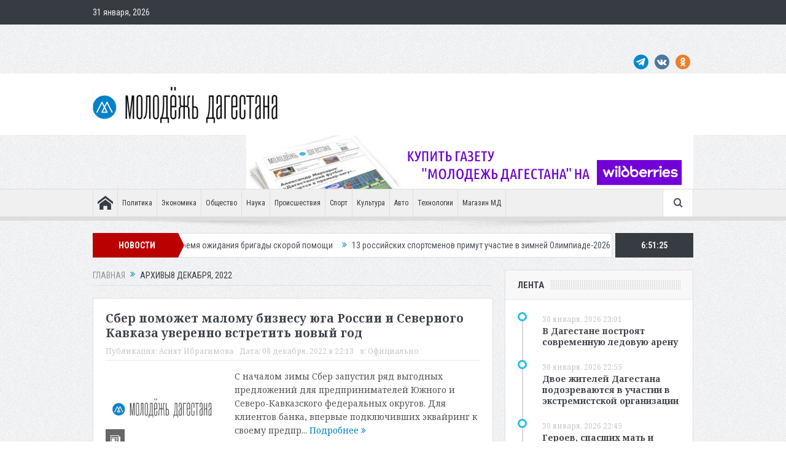

--- FILE ---
content_type: text/html; charset=UTF-8
request_url: https://md-gazeta.ru/date/2022/12/08
body_size: 22375
content:
<!DOCTYPE html>
<!--[if lt IE 7]>      <html class="no-js lt-ie9 lt-ie8 lt-ie7" dir="ltr" lang="ru-RU"> <![endif]-->
<!--[if IE 7]>         <html class="no-js lt-ie9 lt-ie8" dir="ltr" lang="ru-RU"> <![endif]-->
<!--[if IE 8]>         <html class="no-js lt-ie9" dir="ltr" lang="ru-RU"> <![endif]-->
<!--[if gt IE 8]><!--> <html class="no-js" dir="ltr" lang="ru-RU"> <!--<![endif]-->
    <head>
	<!-- Yandex.RTB -->
<script>window.yaContextCb=window.yaContextCb||[]</script>
<script src="https://yandex.ru/ads/system/context.js" async></script>
	<meta charset="UTF-8" />
        <meta http-equiv="X-UA-Compatible" content="IE=edge,chrome=1">
	
	<link rel="profile" href="https://gmpg.org/xfn/11">
	<link rel="pingback" href="https://md-gazeta.ru/xmlrpc.php">

<meta name="viewport" content="width=device-width, initial-scale=1, maximum-scale=1">
<link rel="shortcut icon" href="https://md-gazeta.ru/wp-content/uploads/2023/09/logomd.png" />
<link rel="apple-touch-icon" href="https://md-gazeta.ru/wp-content/uploads/2023/09/logomd.png" />

<link rel="pingback" href="https://md-gazeta.ru/xmlrpc.php" />
        <!--[if lt IE 9]>
	<script src="https://md-gazeta.ru/wp-content/themes/goodnews5/framework/helpers/js/html5.js"></script>
	<script src="https://md-gazeta.ru/wp-content/themes/goodnews5/framework/helpers/js/IE9.js"></script>
	<![endif]-->
		<script>
		document.addEventListener( 'wpcf7mailsent', function( event ) {
			location = 'https://md-gazeta.ru/';
		}, false );
	</script>
	<style>img:is([sizes="auto" i], [sizes^="auto," i]) { contain-intrinsic-size: 3000px 1500px }</style>
	
		<!-- All in One SEO 4.8.2 - aioseo.com -->
		<title>8 декабря, 2022 | Молодежь Дагестана</title>
	<meta name="robots" content="noindex, max-snippet:-1, max-image-preview:large, max-video-preview:-1" />
	<link rel="canonical" href="https://md-gazeta.ru/date/2022/12/08" />
	<link rel="next" href="https://md-gazeta.ru/date/2022/12/08/page/2" />
	<meta name="generator" content="All in One SEO (AIOSEO) 4.8.2" />
		<script type="application/ld+json" class="aioseo-schema">
			{"@context":"https:\/\/schema.org","@graph":[{"@type":"BreadcrumbList","@id":"https:\/\/md-gazeta.ru\/date\/2022\/12\/08#breadcrumblist","itemListElement":[{"@type":"ListItem","@id":"https:\/\/md-gazeta.ru\/#listItem","position":1,"name":"\u0413\u043b\u0430\u0432\u043d\u0430\u044f \u0441\u0442\u0440\u0430\u043d\u0438\u0446\u0430","item":"https:\/\/md-gazeta.ru\/","nextItem":{"@type":"ListItem","@id":"https:\/\/md-gazeta.ru\/date\/2022\/#listItem","name":"2022"}},{"@type":"ListItem","@id":"https:\/\/md-gazeta.ru\/date\/2022\/#listItem","position":2,"name":"2022","item":"https:\/\/md-gazeta.ru\/date\/2022\/","nextItem":{"@type":"ListItem","@id":"https:\/\/md-gazeta.ru\/date\/2022\/12\/#listItem","name":"\u0414\u0435\u043a\u0430\u0431\u0440\u044c, 2022"},"previousItem":{"@type":"ListItem","@id":"https:\/\/md-gazeta.ru\/#listItem","name":"\u0413\u043b\u0430\u0432\u043d\u0430\u044f \u0441\u0442\u0440\u0430\u043d\u0438\u0446\u0430"}},{"@type":"ListItem","@id":"https:\/\/md-gazeta.ru\/date\/2022\/12\/#listItem","position":3,"name":"\u0414\u0435\u043a\u0430\u0431\u0440\u044c, 2022","item":"https:\/\/md-gazeta.ru\/date\/2022\/12\/","nextItem":{"@type":"ListItem","@id":"https:\/\/md-gazeta.ru\/date\/2022\/12\/08\/#listItem","name":"8 \u0434\u0435\u043a\u0430\u0431\u0440\u044f, 2022"},"previousItem":{"@type":"ListItem","@id":"https:\/\/md-gazeta.ru\/date\/2022\/#listItem","name":"2022"}},{"@type":"ListItem","@id":"https:\/\/md-gazeta.ru\/date\/2022\/12\/08\/#listItem","position":4,"name":"8 \u0434\u0435\u043a\u0430\u0431\u0440\u044f, 2022","previousItem":{"@type":"ListItem","@id":"https:\/\/md-gazeta.ru\/date\/2022\/12\/#listItem","name":"\u0414\u0435\u043a\u0430\u0431\u0440\u044c, 2022"}}]},{"@type":"CollectionPage","@id":"https:\/\/md-gazeta.ru\/date\/2022\/12\/08#collectionpage","url":"https:\/\/md-gazeta.ru\/date\/2022\/12\/08","name":"8 \u0434\u0435\u043a\u0430\u0431\u0440\u044f, 2022 | \u041c\u043e\u043b\u043e\u0434\u0435\u0436\u044c \u0414\u0430\u0433\u0435\u0441\u0442\u0430\u043d\u0430","inLanguage":"ru-RU","isPartOf":{"@id":"https:\/\/md-gazeta.ru\/#website"},"breadcrumb":{"@id":"https:\/\/md-gazeta.ru\/date\/2022\/12\/08#breadcrumblist"}},{"@type":"Organization","@id":"https:\/\/md-gazeta.ru\/#organization","name":"\u041c\u043e\u043b\u043e\u0434\u0435\u0436\u044c \u0414\u0430\u0433\u0435\u0441\u0442\u0430\u043d\u0430","description":"\u041e\u0431\u0449\u0435\u0441\u0442\u0432\u0435\u043d\u043d\u043e-\u043f\u043e\u043b\u0438\u0442\u0438\u0447\u0435\u0441\u043a\u0438\u0439 \u0435\u0436\u0435\u043d\u0435\u0434\u0435\u043b\u044c\u043d\u0438\u043a","url":"https:\/\/md-gazeta.ru\/","telephone":"+78722650075","logo":{"@type":"ImageObject","url":"https:\/\/md-gazeta.ru\/wp-content\/uploads\/2023\/09\/md_logo.jpg","@id":"https:\/\/md-gazeta.ru\/date\/2022\/12\/08\/#organizationLogo","width":301,"height":60},"image":{"@id":"https:\/\/md-gazeta.ru\/date\/2022\/12\/08\/#organizationLogo"},"sameAs":["https:\/\/facebook.com\/","https:\/\/x.com\/","https:\/\/instagram.com\/","https:\/\/pinterest.com\/","https:\/\/youtube.com\/","https:\/\/linkedin.com\/in\/"]},{"@type":"WebSite","@id":"https:\/\/md-gazeta.ru\/#website","url":"https:\/\/md-gazeta.ru\/","name":"\u041c\u043e\u043b\u043e\u0434\u0435\u0436\u044c \u0414\u0430\u0433\u0435\u0441\u0442\u0430\u043d\u0430","description":"\u041e\u0431\u0449\u0435\u0441\u0442\u0432\u0435\u043d\u043d\u043e-\u043f\u043e\u043b\u0438\u0442\u0438\u0447\u0435\u0441\u043a\u0438\u0439 \u0435\u0436\u0435\u043d\u0435\u0434\u0435\u043b\u044c\u043d\u0438\u043a","inLanguage":"ru-RU","publisher":{"@id":"https:\/\/md-gazeta.ru\/#organization"}}]}
		</script>
		<!-- All in One SEO -->

<link rel='dns-prefetch' href='//fonts.googleapis.com' />
<link rel="alternate" type="application/rss+xml" title="Молодежь Дагестана &raquo; Лента" href="https://md-gazeta.ru/feed" />
<script type="text/javascript">
/* <![CDATA[ */
window._wpemojiSettings = {"baseUrl":"https:\/\/s.w.org\/images\/core\/emoji\/16.0.1\/72x72\/","ext":".png","svgUrl":"https:\/\/s.w.org\/images\/core\/emoji\/16.0.1\/svg\/","svgExt":".svg","source":{"concatemoji":"https:\/\/md-gazeta.ru\/wp-includes\/js\/wp-emoji-release.min.js?ver=6.8.3"}};
/*! This file is auto-generated */
!function(s,n){var o,i,e;function c(e){try{var t={supportTests:e,timestamp:(new Date).valueOf()};sessionStorage.setItem(o,JSON.stringify(t))}catch(e){}}function p(e,t,n){e.clearRect(0,0,e.canvas.width,e.canvas.height),e.fillText(t,0,0);var t=new Uint32Array(e.getImageData(0,0,e.canvas.width,e.canvas.height).data),a=(e.clearRect(0,0,e.canvas.width,e.canvas.height),e.fillText(n,0,0),new Uint32Array(e.getImageData(0,0,e.canvas.width,e.canvas.height).data));return t.every(function(e,t){return e===a[t]})}function u(e,t){e.clearRect(0,0,e.canvas.width,e.canvas.height),e.fillText(t,0,0);for(var n=e.getImageData(16,16,1,1),a=0;a<n.data.length;a++)if(0!==n.data[a])return!1;return!0}function f(e,t,n,a){switch(t){case"flag":return n(e,"\ud83c\udff3\ufe0f\u200d\u26a7\ufe0f","\ud83c\udff3\ufe0f\u200b\u26a7\ufe0f")?!1:!n(e,"\ud83c\udde8\ud83c\uddf6","\ud83c\udde8\u200b\ud83c\uddf6")&&!n(e,"\ud83c\udff4\udb40\udc67\udb40\udc62\udb40\udc65\udb40\udc6e\udb40\udc67\udb40\udc7f","\ud83c\udff4\u200b\udb40\udc67\u200b\udb40\udc62\u200b\udb40\udc65\u200b\udb40\udc6e\u200b\udb40\udc67\u200b\udb40\udc7f");case"emoji":return!a(e,"\ud83e\udedf")}return!1}function g(e,t,n,a){var r="undefined"!=typeof WorkerGlobalScope&&self instanceof WorkerGlobalScope?new OffscreenCanvas(300,150):s.createElement("canvas"),o=r.getContext("2d",{willReadFrequently:!0}),i=(o.textBaseline="top",o.font="600 32px Arial",{});return e.forEach(function(e){i[e]=t(o,e,n,a)}),i}function t(e){var t=s.createElement("script");t.src=e,t.defer=!0,s.head.appendChild(t)}"undefined"!=typeof Promise&&(o="wpEmojiSettingsSupports",i=["flag","emoji"],n.supports={everything:!0,everythingExceptFlag:!0},e=new Promise(function(e){s.addEventListener("DOMContentLoaded",e,{once:!0})}),new Promise(function(t){var n=function(){try{var e=JSON.parse(sessionStorage.getItem(o));if("object"==typeof e&&"number"==typeof e.timestamp&&(new Date).valueOf()<e.timestamp+604800&&"object"==typeof e.supportTests)return e.supportTests}catch(e){}return null}();if(!n){if("undefined"!=typeof Worker&&"undefined"!=typeof OffscreenCanvas&&"undefined"!=typeof URL&&URL.createObjectURL&&"undefined"!=typeof Blob)try{var e="postMessage("+g.toString()+"("+[JSON.stringify(i),f.toString(),p.toString(),u.toString()].join(",")+"));",a=new Blob([e],{type:"text/javascript"}),r=new Worker(URL.createObjectURL(a),{name:"wpTestEmojiSupports"});return void(r.onmessage=function(e){c(n=e.data),r.terminate(),t(n)})}catch(e){}c(n=g(i,f,p,u))}t(n)}).then(function(e){for(var t in e)n.supports[t]=e[t],n.supports.everything=n.supports.everything&&n.supports[t],"flag"!==t&&(n.supports.everythingExceptFlag=n.supports.everythingExceptFlag&&n.supports[t]);n.supports.everythingExceptFlag=n.supports.everythingExceptFlag&&!n.supports.flag,n.DOMReady=!1,n.readyCallback=function(){n.DOMReady=!0}}).then(function(){return e}).then(function(){var e;n.supports.everything||(n.readyCallback(),(e=n.source||{}).concatemoji?t(e.concatemoji):e.wpemoji&&e.twemoji&&(t(e.twemoji),t(e.wpemoji)))}))}((window,document),window._wpemojiSettings);
/* ]]> */
</script>
<style id='wp-emoji-styles-inline-css' type='text/css'>

	img.wp-smiley, img.emoji {
		display: inline !important;
		border: none !important;
		box-shadow: none !important;
		height: 1em !important;
		width: 1em !important;
		margin: 0 0.07em !important;
		vertical-align: -0.1em !important;
		background: none !important;
		padding: 0 !important;
	}
</style>
<link rel='stylesheet' id='wp-block-library-css' href='https://md-gazeta.ru/wp-includes/css/dist/block-library/style.min.css?ver=6.8.3' type='text/css' media='all' />
<style id='classic-theme-styles-inline-css' type='text/css'>
/*! This file is auto-generated */
.wp-block-button__link{color:#fff;background-color:#32373c;border-radius:9999px;box-shadow:none;text-decoration:none;padding:calc(.667em + 2px) calc(1.333em + 2px);font-size:1.125em}.wp-block-file__button{background:#32373c;color:#fff;text-decoration:none}
</style>
<style id='qsm-quiz-style-inline-css' type='text/css'>


</style>
<link rel='stylesheet' id='wp-components-css' href='https://md-gazeta.ru/wp-includes/css/dist/components/style.min.css?ver=6.8.3' type='text/css' media='all' />
<link rel='stylesheet' id='wptelegram_widget-blocks-0-css' href='https://md-gazeta.ru/wp-content/plugins/wptelegram-widget/assets/build/dist/blocks-C9ogPNk6.css' type='text/css' media='all' />
<style id='wptelegram_widget-blocks-0-inline-css' type='text/css'>
:root {--wptelegram-widget-join-link-bg-color: #389ce9;--wptelegram-widget-join-link-color: #fff}
</style>
<link rel='stylesheet' id='wptelegram_widget-public-0-css' href='https://md-gazeta.ru/wp-content/plugins/wptelegram-widget/assets/build/dist/public-DEib7km8.css' type='text/css' media='all' />
<style id='global-styles-inline-css' type='text/css'>
:root{--wp--preset--aspect-ratio--square: 1;--wp--preset--aspect-ratio--4-3: 4/3;--wp--preset--aspect-ratio--3-4: 3/4;--wp--preset--aspect-ratio--3-2: 3/2;--wp--preset--aspect-ratio--2-3: 2/3;--wp--preset--aspect-ratio--16-9: 16/9;--wp--preset--aspect-ratio--9-16: 9/16;--wp--preset--color--black: #000000;--wp--preset--color--cyan-bluish-gray: #abb8c3;--wp--preset--color--white: #ffffff;--wp--preset--color--pale-pink: #f78da7;--wp--preset--color--vivid-red: #cf2e2e;--wp--preset--color--luminous-vivid-orange: #ff6900;--wp--preset--color--luminous-vivid-amber: #fcb900;--wp--preset--color--light-green-cyan: #7bdcb5;--wp--preset--color--vivid-green-cyan: #00d084;--wp--preset--color--pale-cyan-blue: #8ed1fc;--wp--preset--color--vivid-cyan-blue: #0693e3;--wp--preset--color--vivid-purple: #9b51e0;--wp--preset--gradient--vivid-cyan-blue-to-vivid-purple: linear-gradient(135deg,rgba(6,147,227,1) 0%,rgb(155,81,224) 100%);--wp--preset--gradient--light-green-cyan-to-vivid-green-cyan: linear-gradient(135deg,rgb(122,220,180) 0%,rgb(0,208,130) 100%);--wp--preset--gradient--luminous-vivid-amber-to-luminous-vivid-orange: linear-gradient(135deg,rgba(252,185,0,1) 0%,rgba(255,105,0,1) 100%);--wp--preset--gradient--luminous-vivid-orange-to-vivid-red: linear-gradient(135deg,rgba(255,105,0,1) 0%,rgb(207,46,46) 100%);--wp--preset--gradient--very-light-gray-to-cyan-bluish-gray: linear-gradient(135deg,rgb(238,238,238) 0%,rgb(169,184,195) 100%);--wp--preset--gradient--cool-to-warm-spectrum: linear-gradient(135deg,rgb(74,234,220) 0%,rgb(151,120,209) 20%,rgb(207,42,186) 40%,rgb(238,44,130) 60%,rgb(251,105,98) 80%,rgb(254,248,76) 100%);--wp--preset--gradient--blush-light-purple: linear-gradient(135deg,rgb(255,206,236) 0%,rgb(152,150,240) 100%);--wp--preset--gradient--blush-bordeaux: linear-gradient(135deg,rgb(254,205,165) 0%,rgb(254,45,45) 50%,rgb(107,0,62) 100%);--wp--preset--gradient--luminous-dusk: linear-gradient(135deg,rgb(255,203,112) 0%,rgb(199,81,192) 50%,rgb(65,88,208) 100%);--wp--preset--gradient--pale-ocean: linear-gradient(135deg,rgb(255,245,203) 0%,rgb(182,227,212) 50%,rgb(51,167,181) 100%);--wp--preset--gradient--electric-grass: linear-gradient(135deg,rgb(202,248,128) 0%,rgb(113,206,126) 100%);--wp--preset--gradient--midnight: linear-gradient(135deg,rgb(2,3,129) 0%,rgb(40,116,252) 100%);--wp--preset--font-size--small: 13px;--wp--preset--font-size--medium: 20px;--wp--preset--font-size--large: 36px;--wp--preset--font-size--x-large: 42px;--wp--preset--spacing--20: 0.44rem;--wp--preset--spacing--30: 0.67rem;--wp--preset--spacing--40: 1rem;--wp--preset--spacing--50: 1.5rem;--wp--preset--spacing--60: 2.25rem;--wp--preset--spacing--70: 3.38rem;--wp--preset--spacing--80: 5.06rem;--wp--preset--shadow--natural: 6px 6px 9px rgba(0, 0, 0, 0.2);--wp--preset--shadow--deep: 12px 12px 50px rgba(0, 0, 0, 0.4);--wp--preset--shadow--sharp: 6px 6px 0px rgba(0, 0, 0, 0.2);--wp--preset--shadow--outlined: 6px 6px 0px -3px rgba(255, 255, 255, 1), 6px 6px rgba(0, 0, 0, 1);--wp--preset--shadow--crisp: 6px 6px 0px rgba(0, 0, 0, 1);}:where(.is-layout-flex){gap: 0.5em;}:where(.is-layout-grid){gap: 0.5em;}body .is-layout-flex{display: flex;}.is-layout-flex{flex-wrap: wrap;align-items: center;}.is-layout-flex > :is(*, div){margin: 0;}body .is-layout-grid{display: grid;}.is-layout-grid > :is(*, div){margin: 0;}:where(.wp-block-columns.is-layout-flex){gap: 2em;}:where(.wp-block-columns.is-layout-grid){gap: 2em;}:where(.wp-block-post-template.is-layout-flex){gap: 1.25em;}:where(.wp-block-post-template.is-layout-grid){gap: 1.25em;}.has-black-color{color: var(--wp--preset--color--black) !important;}.has-cyan-bluish-gray-color{color: var(--wp--preset--color--cyan-bluish-gray) !important;}.has-white-color{color: var(--wp--preset--color--white) !important;}.has-pale-pink-color{color: var(--wp--preset--color--pale-pink) !important;}.has-vivid-red-color{color: var(--wp--preset--color--vivid-red) !important;}.has-luminous-vivid-orange-color{color: var(--wp--preset--color--luminous-vivid-orange) !important;}.has-luminous-vivid-amber-color{color: var(--wp--preset--color--luminous-vivid-amber) !important;}.has-light-green-cyan-color{color: var(--wp--preset--color--light-green-cyan) !important;}.has-vivid-green-cyan-color{color: var(--wp--preset--color--vivid-green-cyan) !important;}.has-pale-cyan-blue-color{color: var(--wp--preset--color--pale-cyan-blue) !important;}.has-vivid-cyan-blue-color{color: var(--wp--preset--color--vivid-cyan-blue) !important;}.has-vivid-purple-color{color: var(--wp--preset--color--vivid-purple) !important;}.has-black-background-color{background-color: var(--wp--preset--color--black) !important;}.has-cyan-bluish-gray-background-color{background-color: var(--wp--preset--color--cyan-bluish-gray) !important;}.has-white-background-color{background-color: var(--wp--preset--color--white) !important;}.has-pale-pink-background-color{background-color: var(--wp--preset--color--pale-pink) !important;}.has-vivid-red-background-color{background-color: var(--wp--preset--color--vivid-red) !important;}.has-luminous-vivid-orange-background-color{background-color: var(--wp--preset--color--luminous-vivid-orange) !important;}.has-luminous-vivid-amber-background-color{background-color: var(--wp--preset--color--luminous-vivid-amber) !important;}.has-light-green-cyan-background-color{background-color: var(--wp--preset--color--light-green-cyan) !important;}.has-vivid-green-cyan-background-color{background-color: var(--wp--preset--color--vivid-green-cyan) !important;}.has-pale-cyan-blue-background-color{background-color: var(--wp--preset--color--pale-cyan-blue) !important;}.has-vivid-cyan-blue-background-color{background-color: var(--wp--preset--color--vivid-cyan-blue) !important;}.has-vivid-purple-background-color{background-color: var(--wp--preset--color--vivid-purple) !important;}.has-black-border-color{border-color: var(--wp--preset--color--black) !important;}.has-cyan-bluish-gray-border-color{border-color: var(--wp--preset--color--cyan-bluish-gray) !important;}.has-white-border-color{border-color: var(--wp--preset--color--white) !important;}.has-pale-pink-border-color{border-color: var(--wp--preset--color--pale-pink) !important;}.has-vivid-red-border-color{border-color: var(--wp--preset--color--vivid-red) !important;}.has-luminous-vivid-orange-border-color{border-color: var(--wp--preset--color--luminous-vivid-orange) !important;}.has-luminous-vivid-amber-border-color{border-color: var(--wp--preset--color--luminous-vivid-amber) !important;}.has-light-green-cyan-border-color{border-color: var(--wp--preset--color--light-green-cyan) !important;}.has-vivid-green-cyan-border-color{border-color: var(--wp--preset--color--vivid-green-cyan) !important;}.has-pale-cyan-blue-border-color{border-color: var(--wp--preset--color--pale-cyan-blue) !important;}.has-vivid-cyan-blue-border-color{border-color: var(--wp--preset--color--vivid-cyan-blue) !important;}.has-vivid-purple-border-color{border-color: var(--wp--preset--color--vivid-purple) !important;}.has-vivid-cyan-blue-to-vivid-purple-gradient-background{background: var(--wp--preset--gradient--vivid-cyan-blue-to-vivid-purple) !important;}.has-light-green-cyan-to-vivid-green-cyan-gradient-background{background: var(--wp--preset--gradient--light-green-cyan-to-vivid-green-cyan) !important;}.has-luminous-vivid-amber-to-luminous-vivid-orange-gradient-background{background: var(--wp--preset--gradient--luminous-vivid-amber-to-luminous-vivid-orange) !important;}.has-luminous-vivid-orange-to-vivid-red-gradient-background{background: var(--wp--preset--gradient--luminous-vivid-orange-to-vivid-red) !important;}.has-very-light-gray-to-cyan-bluish-gray-gradient-background{background: var(--wp--preset--gradient--very-light-gray-to-cyan-bluish-gray) !important;}.has-cool-to-warm-spectrum-gradient-background{background: var(--wp--preset--gradient--cool-to-warm-spectrum) !important;}.has-blush-light-purple-gradient-background{background: var(--wp--preset--gradient--blush-light-purple) !important;}.has-blush-bordeaux-gradient-background{background: var(--wp--preset--gradient--blush-bordeaux) !important;}.has-luminous-dusk-gradient-background{background: var(--wp--preset--gradient--luminous-dusk) !important;}.has-pale-ocean-gradient-background{background: var(--wp--preset--gradient--pale-ocean) !important;}.has-electric-grass-gradient-background{background: var(--wp--preset--gradient--electric-grass) !important;}.has-midnight-gradient-background{background: var(--wp--preset--gradient--midnight) !important;}.has-small-font-size{font-size: var(--wp--preset--font-size--small) !important;}.has-medium-font-size{font-size: var(--wp--preset--font-size--medium) !important;}.has-large-font-size{font-size: var(--wp--preset--font-size--large) !important;}.has-x-large-font-size{font-size: var(--wp--preset--font-size--x-large) !important;}
:where(.wp-block-post-template.is-layout-flex){gap: 1.25em;}:where(.wp-block-post-template.is-layout-grid){gap: 1.25em;}
:where(.wp-block-columns.is-layout-flex){gap: 2em;}:where(.wp-block-columns.is-layout-grid){gap: 2em;}
:root :where(.wp-block-pullquote){font-size: 1.5em;line-height: 1.6;}
</style>
<link rel='stylesheet' id='contact-form-7-css' href='https://md-gazeta.ru/wp-content/plugins/contact-form-7/includes/css/styles.css?ver=6.0.6' type='text/css' media='all' />
<link rel='stylesheet' id='ns-category-widget-tree-style-css' href='https://md-gazeta.ru/wp-content/plugins/ns-category-widget/third-party/jstree/css/themes/default/style.min.css?ver=3.3.16' type='text/css' media='all' />
<link rel='stylesheet' id='dashicons-css' href='https://md-gazeta.ru/wp-includes/css/dashicons.min.css?ver=6.8.3' type='text/css' media='all' />
<link rel='stylesheet' id='post-views-counter-frontend-css' href='https://md-gazeta.ru/wp-content/plugins/post-views-counter/css/frontend.min.css?ver=1.5.3' type='text/css' media='all' />
<link rel='stylesheet' id='qtip2css-css' href='https://md-gazeta.ru/wp-content/plugins/wordpress-tooltips/js/qtip2/jquery.qtip.min.css?ver=6.8.3' type='text/css' media='all' />
<link rel='stylesheet' id='directorycss-css' href='https://md-gazeta.ru/wp-content/plugins/wordpress-tooltips/js/jdirectory/directory.min.css?ver=6.8.3' type='text/css' media='all' />
<link rel='stylesheet' id='plugins-css' href='https://md-gazeta.ru/wp-content/themes/goodnews5/css/plugins.css?ver=5.11.1' type='text/css' media='all' />
<link rel='stylesheet' id='main-css' href='https://md-gazeta.ru/wp-content/themes/goodnews5/css/main.css?ver=5.11.1' type='text/css' media='all' />
<link rel='stylesheet' id='responsive-css' href='https://md-gazeta.ru/wp-content/themes/goodnews5/css/media.css?ver=5.11.1' type='text/css' media='all' />
<link rel='stylesheet' id='style-css' href='https://md-gazeta.ru/wp-content/themes/goodnews5/style.css?ver=6.8.3' type='text/css' media='all' />
<link rel='stylesheet' id='forget-about-shortcode-buttons-css' href='https://md-gazeta.ru/wp-content/plugins/forget-about-shortcode-buttons/public/css/button-styles.css?ver=2.1.3' type='text/css' media='all' />
<link rel='stylesheet' id='redux-google-fonts-mom_options-css' href='https://fonts.googleapis.com/css?family=Roboto+Condensed%3A300%2C400%2C700%2C300italic%2C400italic%2C700italic%7CNoto+Serif%3A400%2C700%2C400italic%2C700italic&#038;subset=cyrillic&#038;ver=1764768558' type='text/css' media='all' />
<!--n2css--><!--n2js--><script type="text/javascript" src="https://md-gazeta.ru/wp-includes/js/jquery/jquery.min.js?ver=3.7.1" id="jquery-core-js"></script>
<script type="text/javascript" src="https://md-gazeta.ru/wp-includes/js/jquery/jquery-migrate.min.js?ver=3.4.1" id="jquery-migrate-js"></script>
<script type="text/javascript" src="https://md-gazeta.ru/wp-content/plugins/wordpress-tooltips/js/qtip2/jquery.qtip.min.js?ver=6.8.3" id="qtip2js-js"></script>
<script type="text/javascript" src="https://md-gazeta.ru/wp-content/plugins/wordpress-tooltips/js/jdirectory/jquery.directory.min.js?ver=6.8.3" id="directoryjs-js"></script>
<script></script><link rel="https://api.w.org/" href="https://md-gazeta.ru/wp-json/" /><link rel="EditURI" type="application/rsd+xml" title="RSD" href="https://md-gazeta.ru/xmlrpc.php?rsd" />
<meta name="generator" content="WordPress 6.8.3" />
<script src="https://www.google.com/recaptcha/api.js" async defer></script>
 	<script type="text/javascript">	
	if(typeof jQuery=='undefined')
	{
		document.write('<'+'script src="https://md-gazeta.ru/wp-content/plugins//wordpress-tooltips/js/qtip/jquery.js" type="text/javascript"></'+'script>');
	}
	</script>
	<script type="text/javascript">

	function toolTips(whichID,theTipContent)
	{
    		theTipContent = theTipContent.replace('[[[[[','');
    		theTipContent = theTipContent.replace(']]]]]','');
    		theTipContent = theTipContent.replace('@@@@','');
    		theTipContent = theTipContent.replace('####','');
    		theTipContent = theTipContent.replace('%%%%','');
    		theTipContent = theTipContent.replace('//##','');
    		theTipContent = theTipContent.replace('##]]','');
    		    		    		    		
			jQuery(whichID).qtip
			(
				{
					content:
					{
						text:theTipContent,
												
					},
   					style:
   					{
   					   						classes:' qtip-dark wordpress-tooltip-free qtip-rounded qtip-shadow '
    				},
    				position:
    				{
    					viewport: jQuery(window),
    					my: 'bottom center',
    					at: 'top center'
    				},
					show:'mouseover',
					hide: { fixed: true, delay: 200 }
				}
			)
	}
</script>
	
	<style type="text/css">
	.tooltips_table .tooltipsall
	{
		border-bottom:none !important;
	}
	.tooltips_table span {
    color: inherit !important;
	}
	.qtip-content .tooltipsall
	{
		border-bottom:none !important;
		color: inherit !important;
	}
	
		.tooltipsincontent
	{
		border-bottom:2px dotted #888;	
	}

	.tooltipsPopupCreditLink a
	{
		color:gray;
	}	
	</style>
			<style type="text/css">
			.navitems a
			{
				text-decoration: none !important;
			}
		</style>
				<style type="text/css">	
		.qtip-content
		{
			font-size:12px !important;
		}
		</style>
<!-- Yandex.RTB -->
<script>window.yaContextCb=window.yaContextCb||[]</script>
<script src="https://yandex.ru/ads/system/context.js" async></script>      <meta name="onesignal" content="wordpress-plugin"/>
            <script>

      window.OneSignalDeferred = window.OneSignalDeferred || [];

      OneSignalDeferred.push(function(OneSignal) {
        var oneSignal_options = {};
        window._oneSignalInitOptions = oneSignal_options;

        oneSignal_options['serviceWorkerParam'] = { scope: '/' };
oneSignal_options['serviceWorkerPath'] = 'OneSignalSDKWorker.js.php';

        OneSignal.Notifications.setDefaultUrl("https://md-gazeta.ru");

        oneSignal_options['wordpress'] = true;
oneSignal_options['appId'] = 'ccb0bfb6-a3a6-47fe-998f-c0a59257e391';
oneSignal_options['allowLocalhostAsSecureOrigin'] = true;
oneSignal_options['welcomeNotification'] = { };
oneSignal_options['welcomeNotification']['title'] = "(по умолчанию используется заголовок вашего веб-сайта, если он пуст)";
oneSignal_options['welcomeNotification']['message'] = "Спасибо за подписку!";
oneSignal_options['welcomeNotification']['url'] = "https://md-gazeta.ru/";
oneSignal_options['path'] = "https://md-gazeta.ru/wp-content/plugins/onesignal-free-web-push-notifications/sdk_files/";
oneSignal_options['promptOptions'] = { };
oneSignal_options['promptOptions']['actionMessage'] = "Мы хотим отправлять вам push-уведомления. Вы можете отписаться в любое время.";
oneSignal_options['promptOptions']['exampleNotificationTitleDesktop'] = "Это пример уведомления";
oneSignal_options['promptOptions']['exampleNotificationMessageDesktop'] = "Уведомления появятся на вашем рабочем столе";
oneSignal_options['promptOptions']['exampleNotificationTitleMobile'] = "Пример уведомления";
oneSignal_options['promptOptions']['exampleNotificationMessageMobile'] = "Уведомления появятся на вашем устройстве";
oneSignal_options['promptOptions']['exampleNotificationCaption'] = "(вы можете отказаться от подписки в любое время)";
oneSignal_options['promptOptions']['acceptButtonText'] = "РАЗРЕШИТЬ";
oneSignal_options['promptOptions']['cancelButtonText'] = "НЕТ, СПАСИБО";
oneSignal_options['promptOptions']['siteName'] = "https://md-gazeta.ru/";
oneSignal_options['promptOptions']['autoAcceptTitle'] = "Нажмите Разрешить";
oneSignal_options['notifyButton'] = { };
oneSignal_options['notifyButton']['enable'] = true;
oneSignal_options['notifyButton']['position'] = 'bottom-left';
oneSignal_options['notifyButton']['theme'] = 'default';
oneSignal_options['notifyButton']['size'] = 'medium';
oneSignal_options['notifyButton']['showCredit'] = true;
oneSignal_options['notifyButton']['text'] = {};
oneSignal_options['notifyButton']['text']['tip.state.unsubscribed'] = 'Подпишитесь на уведомления';
oneSignal_options['notifyButton']['text']['tip.state.subscribed'] = 'Вы подписаны на уведомления';
oneSignal_options['notifyButton']['text']['tip.state.blocked'] = 'Вы заблокировали уведомления';
oneSignal_options['notifyButton']['text']['message.action.subscribed'] = 'Спасибо за подписку!';
oneSignal_options['notifyButton']['text']['message.action.resubscribed'] = 'Вы подписаны на уведомления';
oneSignal_options['notifyButton']['text']['message.action.unsubscribed'] = 'Вы больше не будете получать уведомления';
oneSignal_options['notifyButton']['text']['dialog.main.title'] = 'Управление уведомлениями сайта';
oneSignal_options['notifyButton']['text']['dialog.main.button.subscribe'] = 'ПОДПИСАТЬСЯ';
oneSignal_options['notifyButton']['text']['dialog.main.button.unsubscribe'] = 'ОТПИСАТЬСЯ';
oneSignal_options['notifyButton']['text']['dialog.blocked.title'] = 'Разблокировать уведомления';
oneSignal_options['notifyButton']['text']['dialog.blocked.message'] = 'Следуйте этим инструкциям, чтобы разрешить уведомления:';
              OneSignal.init(window._oneSignalInitOptions);
              OneSignal.Slidedown.promptPush()      });

      function documentInitOneSignal() {
        var oneSignal_elements = document.getElementsByClassName("OneSignal-prompt");

        var oneSignalLinkClickHandler = function(event) { OneSignal.Notifications.requestPermission(); event.preventDefault(); };        for(var i = 0; i < oneSignal_elements.length; i++)
          oneSignal_elements[i].addEventListener('click', oneSignalLinkClickHandler, false);
      }

      if (document.readyState === 'complete') {
           documentInitOneSignal();
      }
      else {
           window.addEventListener("load", function(event){
               documentInitOneSignal();
          });
      }
    </script>
<meta name="generator" content="Powered by WPBakery Page Builder - drag and drop page builder for WordPress."/>
<style type="text/css" title="dynamic-css" class="options-output">.mom_main_font,.topbar,#navigation .main-menu,.breaking-news,.breaking-news .bn-title,.feature-slider li .slide-caption h2,.news-box .nb-header .nb-title,a.show-more,.widget .widget-title,.widget .mom-socials-counter ul li,.main_tabs .tabs a,.mom-login-widget,.mom-login-widget input,.mom-newsletter h4,.mom-newsletter input,.mpsw-slider .slide-caption,.tagcloud a,button,input,select,textarea,.weather-widget,.weather-widget h3,.nb-inner-wrap .search-results-title,.show_all_results,.mom-social-share .ss-icon span.count,.mom-timeline,.mom-reveiw-system .review-header h2,.mom-reveiw-system .review-summary h3,.mom-reveiw-system .user-rate h3,.mom-reveiw-system .review-summary .review-score,.mom-reveiw-system .mom-bar,.mom-reveiw-system .review-footer,.mom-reveiw-system .stars-cr .cr,.mom-reveiw-system .review-circles .review-circle,.p-single .post-tags,.np-posts ul li .details .link,h2.single-title,.page-title,label,.portfolio-filter li,.pagination .main-title h1,.main-title h2,.main-title h3,.main-title h4,.main-title h5,.main-title h6,.mom-e3lan-empty,.user-star-rate .yr,.comment-wrap .commentnumber,.copyrights-area,.news-box .nb-footer a,#bbpress-forums li.bbp-header,.bbp-forum-title,div.bbp-template-notice,div.indicator-hint,#bbpress-forums fieldset.bbp-form legend,.bbp-s-title,#bbpress-forums .bbp-admin-links a,#bbpress-forums #bbp-user-wrapper h2.entry-title,.mom_breadcrumb,.single-author-box .articles-count,.not-found-wrap,.not-found-wrap h1,.gallery-post-slider.feature-slider li .slide-caption.fs-caption-alt p,.chat-author,.accordion .acc_title,.acch_numbers,.logo span,.device-menu-holder,#navigation .device-menu,.widget li .cat_num, .wp-caption-text, .mom_quote, div.progress_bar span, .widget_display_stats dl, .feature-slider .fs-nav.numbers a{font-family:"Roboto Condensed";}.button, .scrolling-box .sb-item h3, .widget ul li, .older-articles ul li, .copyrights-text, #comments .single-comment .comment-content .comment-reply-link, #comments .single-comment .comment-content .comment-edit-link, #navigation .main-menu > li .cats-mega-wrap .subcat li .subcat-title, .widget ul.twiter-list, #bbpress-forums ul.bbp-replies .bbp-reply-content .bbp-author-name, h1, h2, h3, h4, h5, h6{font-family:"Noto Serif";}body{font-family:"Noto Serif";font-weight:400;font-style:normal;color:#565656;}a, h1 a:hover, h2 a:hover, h3 a:hover, h4 a:hover, h5 a:hover, h6 a:hover,
.news-ticker li a:hover, .mom-post-meta a:hover, .news-box .older-articles ul li a:hover,
.news-box .nb1-older-articles ul li a:hover, .mom-login-widget .lw-user-info a:hover strong,
.mpsw-slider ul.slides li .slide-caption:hover, .tagcloud a:hover, .mom-recent-comments .author_comment h4 span a:hover,
.widget .twiter-list ul.twiter-buttons li a:hover, .copyrights-text a:hover, ul.main-menu li.mom_mega .mega_col_title  a:hover,
#navigation .main-menu > li .cats-mega-wrap .subcat .mom-cat-latest li a:hover,
#navigation .main-menu > li .cats-mega-wrap .subcat .mom-cat-latest .view_all_posts:hover,
.base-box .read-more-link, .widget ul li a:hover, .main_tabs .tabs a.current, .button:hover,
.weather-widget .next-days .day-summary .d-date span.dn, .np-posts ul li .details .link:hover,
#comments .single-comment .comment-content .comment-reply-link:hover, #comments .single-comment .comment-content .comment-edit-link:hover,
.single-author-box .articles-count, .star-rating, .blog-post .bp-head .bp-meta a:hover, ul.main-menu > li:not(.mom_mega) ul.sub-menu li a:hover,
.not-found-wrap .ops, #bbpress-forums a,
#navigation .main-menu > li:hover > a, #navigation .main-menu > li.current-menu-item > a, #navigation .main-menu > li.current-menu-ancestor > a,
#navigation .main-menu > li:hover > a:before, #navigation .main-menu > li.current-menu-item > a:before, #navigation .main-menu > li.current-menu-ancestor > a:before,
#navigation ul.device-menu li.dm-active > a, #navigation .device-menu li.dm-active > .responsive-caret, .widget li:hover .cat_num, .news-ticker li i, .mom_breadcrumb .sep, .scrollToTop:hover,
ul.products li .mom_product_thumbnail .mom_woo_cart_bt .button:hover, .main_tabs .tabs li.active > a, .toggle_active .toggle_icon:before, #navigation .nav-button.active, .mom-main-color, .mom-main-color a,
#buddypress div#item-header div#item-meta a, #buddypress div#subnav.item-list-tabs ul li.selected a, #buddypress div#subnav.item-list-tabs ul li.current a, #buddypress div.item-list-tabs ul li span, #buddypress div#object-nav.item-list-tabs ul li.selected a, #buddypress div#object-nav.item-list-tabs ul li.current a, .mom_bp_tabbed_widgets .main_tabs .tabs a.selected, #buddypress div.activity-meta a.button, .generic-button a, .top_banner a{color:#0082c8;}.mom-social-icons li a.vector_icon:hover, .owl-dot.active span, .feature-slider .fs-nav .selected, #navigation .nav-button.nav-cart span.numofitems{background:#0082c8;}#comments .single-comment .comment-content .comment-reply-link:hover, #comments .single-comment .comment-content .comment-edit-link:hover, .post.sticky{border-color:#0082c8;}{color:#dddddd;}#navigation, #navigation .main-menu > li:hover > a, #navigation .main-menu > li.current-menu-item > a, .navigation_highlight_ancestor #navigation .main-menu > li.current-menu-ancestor > a, .navigation_highlight_ancestor #navigation .main-menu > li.current-menu-parent > a, #navigation .main-menu > li:hover > a:before, #navigation .main-menu > li.current-menu-item > a:before, .navigation_highlight_ancestor #navigation .main-menu > li.current-menu-ancestor > a:before,  .navigation_highlight_ancestor #navigation .main-menu > li.current-menu-parent > a:before, ul.main-menu > li:not(.mom_mega):not(.mom_mega_cats) ul.sub-menu, ul.main-menu > li:not(.mom_mega):not(.mom_mega_cats) ul.sub-menu li, #navigation .main-menu > li .cats-mega-wrap, ul.main-menu > li:not(.mom_mega) ul.sub-menu li, .main-menu .mom_mega.menu-item-depth-0 > .mom_mega_wrap:before, #navigation .main-menu li.mom_mega.menu-item-depth-0 > .mom_mega_wrap, .device-menu-holder, .device-menu-holder .mh-caret, .device-menu-holder.active:before, #navigation .device-menu, #navigation .device-menu li.dm-active > a, #navigation .device-menu li.dm-active > .responsive-caret{background-color:#dddddd;}</style><style type="text/css">
    
.header > .inner, .header .logo {
line-height: 100px;
height: 100px;
}
.news-box .nb-item-meta a:hover {
    color: #0082c8 !important;
}
/* Category background */
#wp-calendar { font-size: 13px; }
.icons-thumb img  {
    display: inline;
    margin: 5px;
}</style>
<noscript><style> .wpb_animate_when_almost_visible { opacity: 1; }</style></noscript>    </head>
    <body data-rsssl=1 class="archive date wp-theme-goodnews5 right-sidebar navigation_highlight_ancestor ticker_has_live_time one-side-wide both-sidebars wpb-js-composer js-comp-ver-8.4.1 vc_responsive" itemscope="itemscope" itemtype="http://schema.org/WebPage">
    
        <!--[if lt IE 7]>
            <p class="browsehappy">You are using an <strong>outdated</strong> browser. Please <a href="http://browsehappy.com/">upgrade your browser</a> to improve your experience.</p>
        <![endif]-->
        <div class="boxed-wrap clearfix">
	    <div id="header-wrapper">
                         <div class="topbar">
  <div class="inner">
    <div class="today_date">
31 января, 2026</div>
        <div class="top-left-content">
                 			     <ul id="menu-verhnee-menyu" class="top-nav mom_visibility_desktop"><li id="menu-item-22" class="menu-item menu-item-type-taxonomy menu-item-object-category menu-item-22"><a href="https://md-gazeta.ru/mnenie">Мнение</a></li>
<li id="menu-item-23" class="menu-item menu-item-type-taxonomy menu-item-object-category menu-item-23"><a href="https://md-gazeta.ru/pokolenie-next">Поколение Next</a></li>
<li id="menu-item-93456" class="menu-item menu-item-type-taxonomy menu-item-object-category menu-item-has-children menu-parent-item menu-item-93456"><a href="https://md-gazeta.ru/oficialno">Официально</a>
<ul class="sub-menu">
	<li id="menu-item-93458" class="menu-item menu-item-type-taxonomy menu-item-object-category menu-item-93458"><a href="https://md-gazeta.ru/100-letie-dassr">100-летие ДАССР</a></li>
	<li id="menu-item-121608" class="menu-item menu-item-type-taxonomy menu-item-object-category menu-item-121608"><a href="https://md-gazeta.ru/oficialno/mezhdunarodnoe-desyatiletie-yazykov-korennyh-narodov">Международное десятилетие языков коренных народов</a></li>
</ul>
</li>
<li id="menu-item-25" class="menu-item menu-item-type-taxonomy menu-item-object-category menu-item-25"><a href="https://md-gazeta.ru/gazeta-md">Газета МД</a></li>
<li id="menu-item-940" class="menu-item menu-item-type-taxonomy menu-item-object-category menu-item-940"><a href="https://md-gazeta.ru/antiterror">Антитеррор</a></li>
<li id="menu-item-32162" class="menu-item menu-item-type-taxonomy menu-item-object-category menu-item-32162"><a href="https://md-gazeta.ru/muzyka">Музыка</a></li>
<li id="menu-item-94393" class="menu-item menu-item-type-post_type menu-item-object-page menu-item-94393"><a href="https://md-gazeta.ru/municipalities">Муниципалитеты</a></li>
<li id="menu-item-117759" class="menu-item menu-item-type-taxonomy menu-item-object-category menu-item-117759"><a href="https://md-gazeta.ru/geroi-z">Герои Z</a></li>
<li id="menu-item-149871" class="menu-item menu-item-type-taxonomy menu-item-object-category menu-item-149871"><a href="https://md-gazeta.ru/voennaya-sluzhba-po-kontraktu">Военная служба по контракту</a></li>
</ul>
     			     <div class="mom_visibility_device device-top-menu-wrap">
			      <div class="top-menu-holder"><i class="fa-icon-reorder mh-icon"></i></div>
			      <ul id="menu-verhnee-menyu-1" class="device-top-nav"><li class="menu-item menu-item-type-taxonomy menu-item-object-category menu-item-22"><a href="https://md-gazeta.ru/mnenie">Мнение</a></li>
<li class="menu-item menu-item-type-taxonomy menu-item-object-category menu-item-23"><a href="https://md-gazeta.ru/pokolenie-next">Поколение Next</a></li>
<li class="menu-item menu-item-type-taxonomy menu-item-object-category menu-item-has-children menu-parent-item menu-item-93456"><a href="https://md-gazeta.ru/oficialno">Официально</a>
<ul class="sub-menu">
	<li class="menu-item menu-item-type-taxonomy menu-item-object-category menu-item-93458"><a href="https://md-gazeta.ru/100-letie-dassr">100-летие ДАССР</a></li>
	<li class="menu-item menu-item-type-taxonomy menu-item-object-category menu-item-121608"><a href="https://md-gazeta.ru/oficialno/mezhdunarodnoe-desyatiletie-yazykov-korennyh-narodov">Международное десятилетие языков коренных народов</a></li>
</ul>
<i class='responsive-caret'></i>
</li>
<li class="menu-item menu-item-type-taxonomy menu-item-object-category menu-item-25"><a href="https://md-gazeta.ru/gazeta-md">Газета МД</a></li>
<li class="menu-item menu-item-type-taxonomy menu-item-object-category menu-item-940"><a href="https://md-gazeta.ru/antiterror">Антитеррор</a></li>
<li class="menu-item menu-item-type-taxonomy menu-item-object-category menu-item-32162"><a href="https://md-gazeta.ru/muzyka">Музыка</a></li>
<li class="menu-item menu-item-type-post_type menu-item-object-page menu-item-94393"><a href="https://md-gazeta.ru/municipalities">Муниципалитеты</a></li>
<li class="menu-item menu-item-type-taxonomy menu-item-object-category menu-item-117759"><a href="https://md-gazeta.ru/geroi-z">Герои Z</a></li>
<li class="menu-item menu-item-type-taxonomy menu-item-object-category menu-item-149871"><a href="https://md-gazeta.ru/voennaya-sluzhba-po-kontraktu">Военная служба по контракту</a></li>
</ul>			     </div>

                        </div> <!--tb left-->
        <div class="top-right-content">
            		<div class="icons-thumb"><a href="https://t.me/molodejka05" target="_blank" rel="noopener"><img class="size-full wp-image-128770 aligncenter" src="https://md-gazeta.ru/wp-content/uploads/2023/09/telegram_icon_48.png" alt="" width="24" height="24" /></a><a href="https://vk.com/md_gazeta" target="_blank" rel="noopener"><img class="aligncenter size-full wp-image-128771" src="https://md-gazeta.ru/wp-content/uploads/2023/09/vkontakte_icon_48.png" alt="" width="24" height="24" /></a><a href="https://ok.ru/group/55268661919760" target="_blank" rel="noopener"><img class="size-full wp-image-128772 aligncenter" src="https://md-gazeta.ru/wp-content/uploads/2023/09/odnoklassniki_icon_48.png" alt="" width="24" height="24" /></a></div>
                    </div> <!--tb right-->
</div>
 </div> <!--topbar-->
             <header class="header " itemscope="itemscope" itemtype="http://schema.org/WPHeader" role="banner">
                <div class="inner">
						                    <div class="logo">
					                    <a href="https://md-gazeta.ru">
		                                                    <img src="https://md-gazeta.ru/wp-content/uploads/2023/09/md_logo.jpg" alt="Молодежь Дагестана" width="301" height="60" />
                                                                    <img class="mom_retina_logo" src="https://md-gazeta.ru/wp-content/uploads/2023/09/md_logo.jpg" width="301" height="60" alt="Молодежь Дагестана" />
                        		                    </a>

					
                    </div>
                                        <div class="header-right">
                                  		<div class="mom-e3lanat-wrap  ">
	<div class="mom-e3lanat " style="">
		<div class="mom-e3lanat-inner">
		
				<div class="mom-e3lan" data-id="136618" style=" ">
					<a href="https://www.wildberries.ru/seller/4308108" target="_blank"><img src="https://md-gazeta.ru/wp-content/uploads/2025/01/mdp.png" alt="ad" width="728" height="90"></a>
		 	</div><!--mom ad-->
			</div>
	</div>	<!--Mom ads-->
	</div>
                    </div> <!--header right-->
                    
                <div class="clear"></div>
                </div>
            </header>
	    	    </div> <!--header wrap-->
                                    <nav id="navigation" itemtype="http://schema.org/SiteNavigationElement" itemscope="itemscope" role="navigation" class="dd-effect-slide ">
                <div class="navigation-inner">
                <div class="inner">
                                                                <ul id="menu-glavnoe-menyu" class="main-menu mom_visibility_desktop"><li id="menu-item-102" class="menu-item menu-item-type-custom menu-item-object-custom menu-item-home mom_default_menu_item menu-item-iconsOnly menu-item-depth-0"><a href="https://md-gazeta.ru/"><i class="icon_only momizat-icon-home"></i><span class="icon_only_label">Главная</span></a></li>
<li id="menu-item-15" class="menu-item menu-item-type-taxonomy menu-item-object-category mom_default_menu_item menu-item-depth-0"><a href="https://md-gazeta.ru/politika">Политика</a></li>
<li id="menu-item-16" class="menu-item menu-item-type-taxonomy menu-item-object-category mom_default_menu_item menu-item-depth-0"><a href="https://md-gazeta.ru/ekonomika">Экономика</a></li>
<li id="menu-item-17" class="menu-item menu-item-type-taxonomy menu-item-object-category mom_default_menu_item menu-item-depth-0"><a href="https://md-gazeta.ru/obshhestvo">Общество</a></li>
<li id="menu-item-18" class="menu-item menu-item-type-taxonomy menu-item-object-category mom_default_menu_item menu-item-depth-0"><a href="https://md-gazeta.ru/nauka">Наука</a></li>
<li id="menu-item-19" class="menu-item menu-item-type-taxonomy menu-item-object-category mom_default_menu_item menu-item-depth-0"><a href="https://md-gazeta.ru/proisshestviya">Происшествия</a></li>
<li id="menu-item-20" class="menu-item menu-item-type-taxonomy menu-item-object-category mom_default_menu_item menu-item-depth-0"><a href="https://md-gazeta.ru/sport">Спорт</a></li>
<li id="menu-item-21" class="menu-item menu-item-type-taxonomy menu-item-object-category mom_default_menu_item menu-item-depth-0"><a href="https://md-gazeta.ru/kultura">Культура</a></li>
<li id="menu-item-58769" class="menu-item menu-item-type-taxonomy menu-item-object-category mom_default_menu_item menu-item-depth-0"><a href="https://md-gazeta.ru/avto">Авто</a></li>
<li id="menu-item-58770" class="menu-item menu-item-type-taxonomy menu-item-object-category mom_default_menu_item menu-item-depth-0"><a href="https://md-gazeta.ru/tehnologii">Технологии</a></li>
<li id="menu-item-136620" class="menu-item menu-item-type-custom menu-item-object-custom mom_default_menu_item menu-item-depth-0"><a href="https://podpiska.md-gazeta.ru/">Магазин МД</a></li>
</ul>                                                                <div class="device-menu-wrap mom_visibility_device">
                        <div id="menu-holder" class="device-menu-holder">
                            <i class="fa-icon-align-justify mh-icon"></i> <span class="the_menu_holder_area"><i class="dmh-icon"></i>Меню</span><i class="mh-caret"></i>
                        </div>
                        <ul id="menu-glavnoe-menyu-1" class="device-menu mom_visibility_device"><li id="menu-item-102" class="menu-item menu-item-type-custom menu-item-object-custom menu-item-home mom_default_menu_item menu-item-iconsOnly menu-item-depth-0"><a href="https://md-gazeta.ru/"><i class="icon_only momizat-icon-home"></i><span class="icon_only_label">Главная</span></a></li>
<li id="menu-item-15" class="menu-item menu-item-type-taxonomy menu-item-object-category mom_default_menu_item menu-item-depth-0"><a href="https://md-gazeta.ru/politika">Политика</a></li>
<li id="menu-item-16" class="menu-item menu-item-type-taxonomy menu-item-object-category mom_default_menu_item menu-item-depth-0"><a href="https://md-gazeta.ru/ekonomika">Экономика</a></li>
<li id="menu-item-17" class="menu-item menu-item-type-taxonomy menu-item-object-category mom_default_menu_item menu-item-depth-0"><a href="https://md-gazeta.ru/obshhestvo">Общество</a></li>
<li id="menu-item-18" class="menu-item menu-item-type-taxonomy menu-item-object-category mom_default_menu_item menu-item-depth-0"><a href="https://md-gazeta.ru/nauka">Наука</a></li>
<li id="menu-item-19" class="menu-item menu-item-type-taxonomy menu-item-object-category mom_default_menu_item menu-item-depth-0"><a href="https://md-gazeta.ru/proisshestviya">Происшествия</a></li>
<li id="menu-item-20" class="menu-item menu-item-type-taxonomy menu-item-object-category mom_default_menu_item menu-item-depth-0"><a href="https://md-gazeta.ru/sport">Спорт</a></li>
<li id="menu-item-21" class="menu-item menu-item-type-taxonomy menu-item-object-category mom_default_menu_item menu-item-depth-0"><a href="https://md-gazeta.ru/kultura">Культура</a></li>
<li id="menu-item-58769" class="menu-item menu-item-type-taxonomy menu-item-object-category mom_default_menu_item menu-item-depth-0"><a href="https://md-gazeta.ru/avto">Авто</a></li>
<li id="menu-item-58770" class="menu-item menu-item-type-taxonomy menu-item-object-category mom_default_menu_item menu-item-depth-0"><a href="https://md-gazeta.ru/tehnologii">Технологии</a></li>
<li id="menu-item-136620" class="menu-item menu-item-type-custom menu-item-object-custom mom_default_menu_item menu-item-depth-0"><a href="https://podpiska.md-gazeta.ru/">Магазин МД</a></li>
</ul>                        </div>
                                            		    <div class="nav-buttons">
                                        		                        <span class="nav-button nav-search">
                        <i class="fa-icon-search"></i>
                    </span>
                    <div class="nb-inner-wrap search-wrap border-box">
                        <div class="nb-inner sw-inner">
                        <div class="search-form mom-search-form">
                            <form method="get" action="https://md-gazeta.ru">
                                <input class="sf" type="text" placeholder="Поиск..." autocomplete="off" name="s">
                                <button class="button" type="submit"><i class="fa-icon-search"></i></button>
                            </form>
                            <span class="sf-loading"><img src="https://md-gazeta.ru/wp-content/themes/goodnews5/images/ajax-search-nav.gif" alt="loading..." width="16" height="16"></span>
                        </div>
                    <div class="ajax_search_results">
                    </div> <!--ajax search results-->
                    </div> <!--sw inner-->
                    </div> <!--search wrap-->
                    
        		    </div> <!--nav-buttons-->

                </div>
                </div> <!--nav inner-->
            </nav> <!--Navigation-->
            	    <div class="boxed-content-wrapper clearfix">
                        <div class="nav-shaddow"></div>
                         <div style="margin-top:-17px; margin-bottom:20px;"></div>
            
            <div class="inner">
                        
        <div class="breaking-news">
    <div class="the_ticker" >
    <div class="bn-title"><span>НОВОСТИ</span></div>
    <div class="news-ticker " data-timeout="5000">
        <ul>
            <li><i class="fa-icon-double-angle-right"></i><a href="https://md-gazeta.ru/news/173136">Кабмин России утвердил время ожидания бригады скорой помощи</a></li>
            <li><i class="fa-icon-double-angle-right"></i><a href="https://md-gazeta.ru/news/172998">13 российских спортсменов примут участие в зимней Олимпиаде-2026</a></li>
            <li><i class="fa-icon-double-angle-right"></i><a href="https://md-gazeta.ru/news/172973">Минтранс Дагестана показал, как идет строительство автодороги к порту</a></li>
            <li><i class="fa-icon-double-angle-right"></i><a href="https://md-gazeta.ru/news/172967">В табасаранский алфавит собираются добавить пять буквосочетаний</a></li>
            <li><i class="fa-icon-double-angle-right"></i><a href="https://md-gazeta.ru/news/172841">Базовые объекты «КПК» появятся в 2027 году</a></li>
        </ul>
    </div> <!--news ticker-->
    </div>
        <span class="current_time"><span></span> </span>
        </div> <!--breaking news-->
            </div>

            <div class="inner">
            <div class="main_container">
            <div class="main-col">
                <div class="category-title">
                    <div class="mom_breadcrumb breadcrumb breadcrumbs"><div class="breadcrumbs-plus">
<span itemscope><a itemprop="url" href="https://md-gazeta.ru/" class="home"><span itemprop="title">Главная</span></a></span> <span class='separator'><i class="sep fa-icon-double-angle-right"></i></span> Архивы8 декабря, 2022</div></div>                                                        </div>
                                                
		                
                                
                                                        <div class="base-box blog-post default-blog-post bp-vertical-share share-off post-119744 post type-post status-publish format-standard has-post-thumbnail category-oficialno">
    <div class="bp-entry">
        <div class="bp-head">
            <h2><a href="https://md-gazeta.ru/oficialno/119744">Сбер поможет малому бизнесу юга России и Северного Кавказа уверенно встретить новый год</a></h2>
            <div class="mom-post-meta bp-meta"><span class="author vcard">Публикация: <span class="fn" itemprop="name"><a href="https://md-gazeta.ru/author/3070030gmail-com">Асият Ибрагимова</a></span></span><span>Дата: <time datetime="2022-12-08T22:13:49+03:00" class="updated">08 декабря, 2022 в 22:13</time></span><span>в: <a href="https://md-gazeta.ru/oficialno" title="View all posts in Официально">Официально</a></span><span></span></div>        </div> <!--blog post head-->
        <div class="bp-details">
	            <div class="post-img">
                <a href="https://md-gazeta.ru/oficialno/119744">
                	<img src="https://md-gazeta.ru/wp-content/uploads/2023/09/30125655_2076246112391765_836677044_o-190x122.jpg" data-hidpi="https://md-gazeta.ru/wp-content/uploads/2023/09/30125655_2076246112391765_836677044_o-610x380.jpg" alt="Сбер поможет малому бизнесу юга России и Северного Кавказа уверенно встретить новый год" width="190" height="122">                </a>
                <span class="post-format-icon"></span>
            </div> <!--img-->
	                                                    <P>
                                    С началом зимы Сбер запустил ряд выгодных предложений для предпринимателей Южного и Северо-Кавказского федеральных округов. Для клиентов банка, впервые подключивших эквайринг к своему предпр...				   <a href="https://md-gazeta.ru/oficialno/119744" class="read-more-link">Подробнее <i class="fa-icon-double-angle-right"></i></a>
				</P>
                            </div> <!--details-->
    </div> <!--entry-->
        <div class="clear"></div>
</div> <!--blog post-->
                                            <div class="base-box blog-post default-blog-post bp-vertical-share share-off post-119743 post type-post status-publish format-standard has-post-thumbnail category-oficialno">
    <div class="bp-entry">
        <div class="bp-head">
            <h2><a href="https://md-gazeta.ru/oficialno/119743">Курсом сотрудничества. Глава Дагестана посетил соседнее государство</a></h2>
            <div class="mom-post-meta bp-meta"><span class="author vcard">Публикация: <span class="fn" itemprop="name"><a href="https://md-gazeta.ru/author/albertmmmm">Альберт Мехтиханов</a></span></span><span>Дата: <time datetime="2022-12-08T22:13:32+03:00" class="updated">08 декабря, 2022 в 22:13</time></span><span>в: <a href="https://md-gazeta.ru/oficialno" title="View all posts in Официально">Официально</a></span><span></span></div>        </div> <!--blog post head-->
        <div class="bp-details">
	            <div class="post-img">
                <a href="https://md-gazeta.ru/oficialno/119743">
                	<img src="https://md-gazeta.ru/wp-content/uploads/2022/12/Aliev-2-190x122.jpg" data-hidpi="https://md-gazeta.ru/wp-content/uploads/2022/12/Aliev-2-610x380.jpg" alt="Курсом сотрудничества. Глава Дагестана посетил соседнее государство" width="190" height="122">                </a>
                <span class="post-format-icon"></span>
            </div> <!--img-->
	                                                    <P>
                                    Визит Сергея Меликова в Азербайджан получился весьма насыщенным: у главы Дагестана состоялись встречи с президентом этой страны и другими руководителями различного уровня, а также поездки на...				   <a href="https://md-gazeta.ru/oficialno/119743" class="read-more-link">Подробнее <i class="fa-icon-double-angle-right"></i></a>
				</P>
                            </div> <!--details-->
    </div> <!--entry-->
        <div class="clear"></div>
</div> <!--blog post-->
                                            <div class="base-box blog-post default-blog-post bp-vertical-share share-off post-119736 post type-post status-publish format-standard has-post-thumbnail category-obshhestvo tag-badrudin-suyundukov tag-viktoriya-shevcova tag-murad-murtuzaliev tag-nerpa tag-padyozh tag-sulak tag-tyulen tag-ekodim tag-ekolajf">
    <div class="bp-entry">
        <div class="bp-head">
            <h2><a href="https://md-gazeta.ru/obshhestvo/119736">Тушная история. Почему нельзя просто закапывать трупы животных</a></h2>
            <div class="mom-post-meta bp-meta"><span class="author vcard">Публикация: <span class="fn" itemprop="name"><a href="https://md-gazeta.ru/author/abakarov">Ислам Абакаров</a></span></span><span>Дата: <time datetime="2022-12-08T22:05:53+03:00" class="updated">08 декабря, 2022 в 22:05</time></span><span>в: <a href="https://md-gazeta.ru/obshhestvo" title="View all posts in Общество">Общество</a></span><span></span></div>        </div> <!--blog post head-->
        <div class="bp-details">
	            <div class="post-img">
                <a href="https://md-gazeta.ru/obshhestvo/119736">
                	<img src="https://md-gazeta.ru/wp-content/uploads/2022/12/IMG_20221205_121243-190x122.jpg" data-hidpi="https://md-gazeta.ru/wp-content/uploads/2022/12/IMG_20221205_121243-610x380.jpg" alt="Тушная история. Почему нельзя просто закапывать трупы животных" width="190" height="122">                </a>
                <span class="post-format-icon"></span>
            </div> <!--img-->
	                                                    <P>
                                    В поселке Сулак в четверг, восьмого декабря, начали сбор туш погибших тюленей для дальнейшей утилизации. Именно на побережье у этого населенного пункта было обнаружено больше всего трупов кр...				   <a href="https://md-gazeta.ru/obshhestvo/119736" class="read-more-link">Подробнее <i class="fa-icon-double-angle-right"></i></a>
				</P>
                            </div> <!--details-->
    </div> <!--entry-->
        <div class="clear"></div>
</div> <!--blog post-->
                                            <div class="base-box blog-post default-blog-post bp-vertical-share share-off post-119731 post type-post status-publish format-standard category-oficialno">
    <div class="bp-entry">
        <div class="bp-head">
            <h2><a href="https://md-gazeta.ru/oficialno/119731">Первый этап реконструкции главного центра питания Махачкалы завершён</a></h2>
            <div class="mom-post-meta bp-meta"><span class="author vcard">Публикация: <span class="fn" itemprop="name"><a href="https://md-gazeta.ru/author/3070030gmail-com">Асият Ибрагимова</a></span></span><span>Дата: <time datetime="2022-12-08T19:29:20+03:00" class="updated">08 декабря, 2022 в 19:29</time></span><span>в: <a href="https://md-gazeta.ru/oficialno" title="View all posts in Официально">Официально</a></span><span></span></div>        </div> <!--blog post head-->
        <div class="bp-details">
	            <div class="post-img">
                <a href="https://md-gazeta.ru/oficialno/119731">
                	<img src="https://md-gazeta.ru/wp-content/uploads/2023/09/30125655_2076246112391765_836677044_o-190x122.jpg" data-hidpi="https://md-gazeta.ru/wp-content/uploads/2023/09/30125655_2076246112391765_836677044_o-610x380.jpg" alt="Первый этап реконструкции главного центра питания Махачкалы завершён" width="190" height="122">                </a>
                <span class="post-format-icon"></span>
            </div> <!--img-->
	                                                    <P>
                                    Первый этап реконструкции подстанции «Махачкала» группой «Россети» завершён. Напомним. Эта подстанция входит в тройку крупнейших питающих центров РД. Все ремонтные работы будут полностью зав...				   <a href="https://md-gazeta.ru/oficialno/119731" class="read-more-link">Подробнее <i class="fa-icon-double-angle-right"></i></a>
				</P>
                            </div> <!--details-->
    </div> <!--entry-->
        <div class="clear"></div>
</div> <!--blog post-->
                                            <div class="base-box blog-post default-blog-post bp-vertical-share share-off post-119730 post type-post status-publish format-standard has-post-thumbnail category-oficialno">
    <div class="bp-entry">
        <div class="bp-head">
            <h2><a href="https://md-gazeta.ru/oficialno/119730">В Минтруде Дагестана обсудили вопросы деятельности служб занятости и итоги реализации программы «Доступная среда»</a></h2>
            <div class="mom-post-meta bp-meta"><span class="author vcard">Публикация: <span class="fn" itemprop="name"><a href="https://md-gazeta.ru/author/3070030gmail-com">Асият Ибрагимова</a></span></span><span>Дата: <time datetime="2022-12-08T19:27:10+03:00" class="updated">08 декабря, 2022 в 19:27</time></span><span>в: <a href="https://md-gazeta.ru/oficialno" title="View all posts in Официально">Официально</a></span><span></span></div>        </div> <!--blog post head-->
        <div class="bp-details">
	            <div class="post-img">
                <a href="https://md-gazeta.ru/oficialno/119730">
                	<img src="https://md-gazeta.ru/wp-content/uploads/2023/09/30125655_2076246112391765_836677044_o-190x122.jpg" data-hidpi="https://md-gazeta.ru/wp-content/uploads/2023/09/30125655_2076246112391765_836677044_o-610x380.jpg" alt="В Минтруде Дагестана обсудили вопросы деятельности служб занятости и итоги реализации программы «Доступная среда»" width="190" height="122">                </a>
                <span class="post-format-icon"></span>
            </div> <!--img-->
	                                                    <P>
                                    Сегодня, 08 декабря, в Министерстве труда и социального развития Республики Дагестан под председательством Абдурахмана Махмудова состоялось заседание коллегии. В ней приняли участие заместит...				   <a href="https://md-gazeta.ru/oficialno/119730" class="read-more-link">Подробнее <i class="fa-icon-double-angle-right"></i></a>
				</P>
                            </div> <!--details-->
    </div> <!--entry-->
        <div class="clear"></div>
</div> <!--blog post-->
                                            <div class="base-box blog-post default-blog-post bp-vertical-share share-off post-119728 post type-post status-publish format-standard category-oficialno">
    <div class="bp-entry">
        <div class="bp-head">
            <h2><a href="https://md-gazeta.ru/oficialno/119728">Через  «Почту России» можно отправить письмо или посылку в зону СВО</a></h2>
            <div class="mom-post-meta bp-meta"><span class="author vcard">Публикация: <span class="fn" itemprop="name"><a href="https://md-gazeta.ru/author/3070030gmail-com">Асият Ибрагимова</a></span></span><span>Дата: <time datetime="2022-12-08T19:24:29+03:00" class="updated">08 декабря, 2022 в 19:24</time></span><span>в: <a href="https://md-gazeta.ru/oficialno" title="View all posts in Официально">Официально</a></span><span></span></div>        </div> <!--blog post head-->
        <div class="bp-details">
	            <div class="post-img">
                <a href="https://md-gazeta.ru/oficialno/119728">
                	<img src="https://md-gazeta.ru/wp-content/uploads/2023/09/30125655_2076246112391765_836677044_o-190x122.jpg" data-hidpi="https://md-gazeta.ru/wp-content/uploads/2023/09/30125655_2076246112391765_836677044_o-610x380.jpg" alt="Через  «Почту России» можно отправить письмо или посылку в зону СВО" width="190" height="122">                </a>
                <span class="post-format-icon"></span>
            </div> <!--img-->
	                                                    <P>
                                    Родные и близкие военнослужащих, принимающих участие в СВО, написав письмо или оформив посылку, могут передать их для отправки через  ближайшее отделение  почтовой связи «Почты России». Пост...				   <a href="https://md-gazeta.ru/oficialno/119728" class="read-more-link">Подробнее <i class="fa-icon-double-angle-right"></i></a>
				</P>
                            </div> <!--details-->
    </div> <!--entry-->
        <div class="clear"></div>
</div> <!--blog post-->
                                            <div class="base-box blog-post default-blog-post bp-vertical-share share-off post-119729 post type-post status-publish format-standard category-oficialno">
    <div class="bp-entry">
        <div class="bp-head">
            <h2><a href="https://md-gazeta.ru/oficialno/119729">В Дербенте пройдет первый на юге России ночной забег</a></h2>
            <div class="mom-post-meta bp-meta"><span class="author vcard">Публикация: <span class="fn" itemprop="name"><a href="https://md-gazeta.ru/author/3070030gmail-com">Асият Ибрагимова</a></span></span><span>Дата: <time datetime="2022-12-08T19:23:14+03:00" class="updated">08 декабря, 2022 в 19:23</time></span><span>в: <a href="https://md-gazeta.ru/oficialno" title="View all posts in Официально">Официально</a></span><span></span></div>        </div> <!--blog post head-->
        <div class="bp-details">
	            <div class="post-img">
                <a href="https://md-gazeta.ru/oficialno/119729">
                	<img src="https://md-gazeta.ru/wp-content/uploads/2023/09/30125655_2076246112391765_836677044_o-190x122.jpg" data-hidpi="https://md-gazeta.ru/wp-content/uploads/2023/09/30125655_2076246112391765_836677044_o-610x380.jpg" alt="В Дербенте пройдет первый на юге России ночной забег" width="190" height="122">                </a>
                <span class="post-format-icon"></span>
            </div> <!--img-->
	                                                    <P>
                                    В субботу, 10 декабря, впервые на юге России, в древнем Дербенте пройдет уникальный ночной полумарафон. Несколько сотен участников со всей страны посетят наш город, чтобы принять участие в з...				   <a href="https://md-gazeta.ru/oficialno/119729" class="read-more-link">Подробнее <i class="fa-icon-double-angle-right"></i></a>
				</P>
                            </div> <!--details-->
    </div> <!--entry-->
        <div class="clear"></div>
</div> <!--blog post-->
                                            <div class="base-box blog-post default-blog-post bp-vertical-share share-off post-119726 post type-post status-publish format-standard has-post-thumbnail category-oficialno">
    <div class="bp-entry">
        <div class="bp-head">
            <h2><a href="https://md-gazeta.ru/oficialno/119726">Социальная газификация: кто может претендовать на бесплатное подключение</a></h2>
            <div class="mom-post-meta bp-meta"><span class="author vcard">Публикация: <span class="fn" itemprop="name"><a href="https://md-gazeta.ru/author/3070030gmail-com">Асият Ибрагимова</a></span></span><span>Дата: <time datetime="2022-12-08T18:32:22+03:00" class="updated">08 декабря, 2022 в 18:32</time></span><span>в: <a href="https://md-gazeta.ru/oficialno" title="View all posts in Официально">Официально</a></span><span></span></div>        </div> <!--blog post head-->
        <div class="bp-details">
	            <div class="post-img">
                <a href="https://md-gazeta.ru/oficialno/119726">
                	<img src="https://md-gazeta.ru/wp-content/uploads/2023/09/30125655_2076246112391765_836677044_o-190x122.jpg" data-hidpi="https://md-gazeta.ru/wp-content/uploads/2023/09/30125655_2076246112391765_836677044_o-610x380.jpg" alt="Социальная газификация: кто может претендовать на бесплатное подключение" width="190" height="122">                </a>
                <span class="post-format-icon"></span>
            </div> <!--img-->
	                                                    <P>
                                    В Дагестане продолжается работа по социальной газификации. Программа предполагает бесплатное подведение газа до границ земельного участка гражданина. Условия, при которых домовладение может...				   <a href="https://md-gazeta.ru/oficialno/119726" class="read-more-link">Подробнее <i class="fa-icon-double-angle-right"></i></a>
				</P>
                            </div> <!--details-->
    </div> <!--entry-->
        <div class="clear"></div>
</div> <!--blog post-->
                                            <div class="base-box blog-post default-blog-post bp-vertical-share share-off post-119720 post type-post status-publish format-standard has-post-thumbnail category-oficialno">
    <div class="bp-entry">
        <div class="bp-head">
            <h2><a href="https://md-gazeta.ru/oficialno/119720">Шахмардан Мудуев: «Партнерство с Азербайджаном? Нужны паромы и больше авиарейсов»</a></h2>
            <div class="mom-post-meta bp-meta"><span class="author vcard">Публикация: <span class="fn" itemprop="name"><a href="https://md-gazeta.ru/author/albertmmmm">Альберт Мехтиханов</a></span></span><span>Дата: <time datetime="2022-12-08T17:11:02+03:00" class="updated">08 декабря, 2022 в 17:11</time></span><span>в: <a href="https://md-gazeta.ru/oficialno" title="View all posts in Официально">Официально</a></span><span></span></div>        </div> <!--blog post head-->
        <div class="bp-details">
	            <div class="post-img">
                <a href="https://md-gazeta.ru/oficialno/119720">
                	<img src="https://md-gazeta.ru/wp-content/uploads/2022/12/parom-22-190x122.jpg" data-hidpi="https://md-gazeta.ru/wp-content/uploads/2022/12/parom-22-610x380.jpg" alt="Шахмардан Мудуев: «Партнерство с Азербайджаном? Нужны паромы и больше авиарейсов»" width="190" height="122">                </a>
                <span class="post-format-icon"></span>
            </div> <!--img-->
	                                                    <P>
                                    Профессор ДГУНХ Шахмардан Мудуев полагает, что активизации торговых связей может поспособствовать открытие паромного сообщения между Дагестаном и Азербайджаном. &#8212; Интенсификация торгов...				   <a href="https://md-gazeta.ru/oficialno/119720" class="read-more-link">Подробнее <i class="fa-icon-double-angle-right"></i></a>
				</P>
                            </div> <!--details-->
    </div> <!--entry-->
        <div class="clear"></div>
</div> <!--blog post-->
                                            <div class="base-box blog-post default-blog-post bp-vertical-share share-off post-119721 post type-post status-publish format-standard has-post-thumbnail category-oficialno">
    <div class="bp-entry">
        <div class="bp-head">
            <h2><a href="https://md-gazeta.ru/oficialno/119721">Выставка к 300-летию Каспийской флотилии прошла в Махачкале</a></h2>
            <div class="mom-post-meta bp-meta"><span class="author vcard">Публикация: <span class="fn" itemprop="name"><a href="https://md-gazeta.ru/author/3070030gmail-com">Асият Ибрагимова</a></span></span><span>Дата: <time datetime="2022-12-08T17:08:05+03:00" class="updated">08 декабря, 2022 в 17:08</time></span><span>в: <a href="https://md-gazeta.ru/oficialno" title="View all posts in Официально">Официально</a></span><span></span></div>        </div> <!--blog post head-->
        <div class="bp-details">
	            <div class="post-img">
                <a href="https://md-gazeta.ru/oficialno/119721">
                	<img src="https://md-gazeta.ru/wp-content/uploads/2023/09/30125655_2076246112391765_836677044_o-190x122.jpg" data-hidpi="https://md-gazeta.ru/wp-content/uploads/2023/09/30125655_2076246112391765_836677044_o-610x380.jpg" alt="Выставка к 300-летию Каспийской флотилии прошла в Махачкале" width="190" height="122">                </a>
                <span class="post-format-icon"></span>
            </div> <!--img-->
	                                                    <P>
                                    К 300-летию Каспийской флотилии и ко Дню Героев Отечества в Музее боевой славы им. В. Макаровой в Махачкале прошла выставка «Спокойное море». В ней принял участие Заместитель Председателя Пр...				   <a href="https://md-gazeta.ru/oficialno/119721" class="read-more-link">Подробнее <i class="fa-icon-double-angle-right"></i></a>
				</P>
                            </div> <!--details-->
    </div> <!--entry-->
        <div class="clear"></div>
</div> <!--blog post-->
                                            	    <div class='pagination'><span class='current'>1</span><a href='https://md-gazeta.ru/date/2022/12/08/page/2' class='inactive' >2</a><a href='https://md-gazeta.ru/date/2022/12/08/page/3' class='inactive' >3</a></div>
                        </div> <!--main column-->
                        <div class="clear"></div>
</div> <!--main container-->            
            <div class="sidebar main-sidebar" role="complementary" itemscope="itemscope" itemtype="http://schema.org/WPSideBar">
            <div class="widget-odd widget-first widget-1 widget widget_text"><div class="widget-head"><h3 class="widget-title"><span>Лента</span></h3></div>			<div class="textwidget">
		<div class="container my-5">
		  <div class="row">
			<div class="col-md-6 offset-md-3">
			  <ol class="timeline-3"><li>	<span class="mom-post-meta entry-date">30 января, 2026 23:01</span>	<h5><a  class="wp-block-latest-posts__post-title" href="https://md-gazeta.ru/oficialno/173151">В Дагестане построят современную ледовую арену</a></h5></li><li>	<span class="mom-post-meta entry-date">30 января, 2026 22:55</span>	<h5><a  class="wp-block-latest-posts__post-title" href="https://md-gazeta.ru/proisshestviya/173149">Двое жителей Дагестана подозреваются в участии в экстремистской организации</a></h5></li><li>	<span class="mom-post-meta entry-date">30 января, 2026 22:45</span>	<h5><a  class="wp-block-latest-posts__post-title" href="https://md-gazeta.ru/oficialno/173146">Героев, спасших мать и ребенка из канала в Махачкале, наградили почетными грамотами</a></h5></li><li>	<span class="mom-post-meta entry-date">30 января, 2026 22:42</span>	<h5><a  class="wp-block-latest-posts__post-title" href="https://md-gazeta.ru/oficialno/173144">Арестованы глава и сотрудник дирекции инфраструктурных программ Дагестана</a></h5></li><li>	<span class="mom-post-meta entry-date">30 января, 2026 14:12</span>	<h5><a  class="wp-block-latest-posts__post-title" href="https://md-gazeta.ru/oficialno/173121">Джамиля Шах: «Моя палитра рождается здесь, в Дагестане»</a></h5></li><li>	<span class="mom-post-meta entry-date">30 января, 2026 14:09</span>	<h5><a  class="wp-block-latest-posts__post-title" href="https://md-gazeta.ru/oficialno/173118">«Память гор» вошла в число лучших ветеранских организаций России</a></h5></li><li>	<span class="mom-post-meta entry-date">30 января, 2026 14:06</span>	<h5><a  class="wp-block-latest-posts__post-title" href="https://md-gazeta.ru/oficialno/173115">Минмущества Дагестана начало проверку по ситуации с Парком ветеранов в Белиджи</a></h5></li><li>	<span class="mom-post-meta entry-date">30 января, 2026 14:03</span>	<h5><a  class="wp-block-latest-posts__post-title" href="https://md-gazeta.ru/oficialno/173113">Комплексная поддержка участников СВО и их семей в Дагестане превысила 44 млн рублей в 2025 году</a></h5></li><li>	<span class="mom-post-meta entry-date">29 января, 2026 18:53</span>	<h5><a  class="wp-block-latest-posts__post-title" href="https://md-gazeta.ru/oficialno/173096">В Дагестане предупреждают о фейковом указе от имени главы республики</a></h5></li></ol>
			</div>
		  </div>
		</div>
	
</div>
		</div><div class="widget-even widget-2 #wp-calendar { font-size: 13px; } widget widget_calendar"><div class="widget-head" ><h3 class="widget-title" style="background:none;;"><span >Календарь</span></h3></div><div id="calendar_wrap" class="calendar_wrap"><table id="wp-calendar" class="wp-calendar-table">
	<caption>Декабрь 2022</caption>
	<thead>
	<tr>
		<th scope="col" aria-label="Понедельник">Пн</th>
		<th scope="col" aria-label="Вторник">Вт</th>
		<th scope="col" aria-label="Среда">Ср</th>
		<th scope="col" aria-label="Четверг">Чт</th>
		<th scope="col" aria-label="Пятница">Пт</th>
		<th scope="col" aria-label="Суббота">Сб</th>
		<th scope="col" aria-label="Воскресенье">Вс</th>
	</tr>
	</thead>
	<tbody>
	<tr>
		<td colspan="3" class="pad">&nbsp;</td><td><a href="https://md-gazeta.ru/date/2022/12/01" aria-label="Записи, опубликованные 01.12.2022">1</a></td><td><a href="https://md-gazeta.ru/date/2022/12/02" aria-label="Записи, опубликованные 02.12.2022">2</a></td><td><a href="https://md-gazeta.ru/date/2022/12/03" aria-label="Записи, опубликованные 03.12.2022">3</a></td><td><a href="https://md-gazeta.ru/date/2022/12/04" aria-label="Записи, опубликованные 04.12.2022">4</a></td>
	</tr>
	<tr>
		<td><a href="https://md-gazeta.ru/date/2022/12/05" aria-label="Записи, опубликованные 05.12.2022">5</a></td><td><a href="https://md-gazeta.ru/date/2022/12/06" aria-label="Записи, опубликованные 06.12.2022">6</a></td><td><a href="https://md-gazeta.ru/date/2022/12/07" aria-label="Записи, опубликованные 07.12.2022">7</a></td><td><a href="https://md-gazeta.ru/date/2022/12/08" aria-label="Записи, опубликованные 08.12.2022">8</a></td><td><a href="https://md-gazeta.ru/date/2022/12/09" aria-label="Записи, опубликованные 09.12.2022">9</a></td><td><a href="https://md-gazeta.ru/date/2022/12/10" aria-label="Записи, опубликованные 10.12.2022">10</a></td><td><a href="https://md-gazeta.ru/date/2022/12/11" aria-label="Записи, опубликованные 11.12.2022">11</a></td>
	</tr>
	<tr>
		<td><a href="https://md-gazeta.ru/date/2022/12/12" aria-label="Записи, опубликованные 12.12.2022">12</a></td><td><a href="https://md-gazeta.ru/date/2022/12/13" aria-label="Записи, опубликованные 13.12.2022">13</a></td><td><a href="https://md-gazeta.ru/date/2022/12/14" aria-label="Записи, опубликованные 14.12.2022">14</a></td><td><a href="https://md-gazeta.ru/date/2022/12/15" aria-label="Записи, опубликованные 15.12.2022">15</a></td><td><a href="https://md-gazeta.ru/date/2022/12/16" aria-label="Записи, опубликованные 16.12.2022">16</a></td><td><a href="https://md-gazeta.ru/date/2022/12/17" aria-label="Записи, опубликованные 17.12.2022">17</a></td><td><a href="https://md-gazeta.ru/date/2022/12/18" aria-label="Записи, опубликованные 18.12.2022">18</a></td>
	</tr>
	<tr>
		<td><a href="https://md-gazeta.ru/date/2022/12/19" aria-label="Записи, опубликованные 19.12.2022">19</a></td><td><a href="https://md-gazeta.ru/date/2022/12/20" aria-label="Записи, опубликованные 20.12.2022">20</a></td><td><a href="https://md-gazeta.ru/date/2022/12/21" aria-label="Записи, опубликованные 21.12.2022">21</a></td><td><a href="https://md-gazeta.ru/date/2022/12/22" aria-label="Записи, опубликованные 22.12.2022">22</a></td><td><a href="https://md-gazeta.ru/date/2022/12/23" aria-label="Записи, опубликованные 23.12.2022">23</a></td><td><a href="https://md-gazeta.ru/date/2022/12/24" aria-label="Записи, опубликованные 24.12.2022">24</a></td><td><a href="https://md-gazeta.ru/date/2022/12/25" aria-label="Записи, опубликованные 25.12.2022">25</a></td>
	</tr>
	<tr>
		<td><a href="https://md-gazeta.ru/date/2022/12/26" aria-label="Записи, опубликованные 26.12.2022">26</a></td><td><a href="https://md-gazeta.ru/date/2022/12/27" aria-label="Записи, опубликованные 27.12.2022">27</a></td><td><a href="https://md-gazeta.ru/date/2022/12/28" aria-label="Записи, опубликованные 28.12.2022">28</a></td><td><a href="https://md-gazeta.ru/date/2022/12/29" aria-label="Записи, опубликованные 29.12.2022">29</a></td><td><a href="https://md-gazeta.ru/date/2022/12/30" aria-label="Записи, опубликованные 30.12.2022">30</a></td><td><a href="https://md-gazeta.ru/date/2022/12/31" aria-label="Записи, опубликованные 31.12.2022">31</a></td>
		<td class="pad" colspan="1">&nbsp;</td>
	</tr>
	</tbody>
	</table><nav aria-label="Предыдущий и следующий месяцы" class="wp-calendar-nav">
		<span class="wp-calendar-nav-prev"><a href="https://md-gazeta.ru/date/2022/11">&laquo; Ноя</a></span>
		<span class="pad">&nbsp;</span>
		<span class="wp-calendar-nav-next"><a href="https://md-gazeta.ru/date/2023/01">Янв &raquo;</a></span>
	</nav></div></div><div class="widget-odd widget-3 widget widget_text">			<div class="textwidget"><p><a href="https://доблестьгор.рф/" target="_blank" rel="noopener"><img loading="lazy" decoding="async" class="aligncenter size-large wp-image-155899" src="https://md-gazeta.ru/wp-content/uploads/2025/02/banner-doblest-gor-1024x554.jpeg" alt="" width="1024" height="554" srcset="https://md-gazeta.ru/wp-content/uploads/2025/02/banner-doblest-gor-1024x554.jpeg 1024w, https://md-gazeta.ru/wp-content/uploads/2025/02/banner-doblest-gor-300x162.jpeg 300w, https://md-gazeta.ru/wp-content/uploads/2025/02/banner-doblest-gor-768x416.jpeg 768w, https://md-gazeta.ru/wp-content/uploads/2025/02/banner-doblest-gor.jpeg 1280w" sizes="auto, (max-width: 1024px) 100vw, 1024px" /></a></p>
</div>
		</div><div class="widget-even widget-4 widget widget_text">			<div class="textwidget"><p><a href="https://xn--05-9kceii5bvbbt1f.xn--p1ai/"><img loading="lazy" decoding="async" class="alignnone size-medium wp-image-169112" src="https://md-gazeta.ru/wp-content/uploads/2025/10/2f77ba-211x300.jpg" alt="" width="300" height="400" /></a></p>
</div>
		</div><div class="widget-odd widget-5 widget widget_text">			<div class="textwidget"><p><a href="https://md-gazeta.ru/oficialno/129656?ysclid=m29442bcbo879976807"><img loading="lazy" decoding="async" class="size-large wp-image-129646" src="https://md-gazeta.ru/wp-content/uploads/2023/09/kaspij3-1024x522.jpg" alt="" width="1024" height="522" srcset="https://md-gazeta.ru/wp-content/uploads/2023/09/kaspij3-1024x522.jpg 1024w, https://md-gazeta.ru/wp-content/uploads/2023/09/kaspij3-300x153.jpg 300w, https://md-gazeta.ru/wp-content/uploads/2023/09/kaspij3-768x392.jpg 768w, https://md-gazeta.ru/wp-content/uploads/2023/09/kaspij3-600x306.jpg 600w, https://md-gazeta.ru/wp-content/uploads/2023/09/kaspij3.jpg 1200w" sizes="auto, (max-width: 1024px) 100vw, 1024px" /></a></p>
</div>
		</div><div class="widget_text widget-even widget-6 widget widget_custom_html"><div class="textwidget custom-html-widget"></div></div><div class="widget-odd widget-last widget-7 widget widget_text">			<div class="textwidget"><p><a href="https://forumkavkaz.org/" target="_blank" rel="noopener"><img loading="lazy" decoding="async" class="aligncenter size-large wp-image-173056" src="https://md-gazeta.ru/wp-content/uploads/2026/01/photo_2026-01-29_16-51-42-1024x576.jpg" alt="" width="1024" height="576" srcset="https://md-gazeta.ru/wp-content/uploads/2026/01/photo_2026-01-29_16-51-42-1024x576.jpg 1024w, https://md-gazeta.ru/wp-content/uploads/2026/01/photo_2026-01-29_16-51-42-300x169.jpg 300w, https://md-gazeta.ru/wp-content/uploads/2026/01/photo_2026-01-29_16-51-42-768x432.jpg 768w, https://md-gazeta.ru/wp-content/uploads/2026/01/photo_2026-01-29_16-51-42.jpg 1280w" sizes="auto, (max-width: 1024px) 100vw, 1024px" /></a></p>
</div>
		</div>
           </div> <!--main sidebar-->
            <div class="clear"></div>                      </div>
      </div> <!--content boxed wrapper-->
                        <footer id="footer">
                <div class="inner">
	     			<div class="one_fourth">
		<div class="widget-odd widget-last widget-first widget-1 widget widget_text"><div class="widget-head"><h3 class="widget-title"><span>Молодежь Дагестана</span></h3></div>			<div class="textwidget"><p>ГАУ РД «Редакция республиканской газеты «Молодежь Дагестана».</p>
<p>Юридический адрес:<br />
367018, РФ, РД, г. Махачкала,<br />
пр. Насрутдинова 1А, 4 этаж</p>
<p>ИНН/КПП: 0561055365 / 057101001</p>
<p>Газета зарегистрирована Федеральной службой по надзору в сфере связи, информационных технологий и массовых коммуникаций по Республике Дагестан.</p>
<p>Свидетельство о регистрации средства массовой информации: ПИ № ТУ 05-00409 от 22 апреля 2019 года</p>
</div>
		</div>			</div>
			<div class="one_fourth">
		<div class="widget-odd widget-last widget-first widget-1 widget widget_text"><div class="widget-head"><h3 class="widget-title"><span>СМИ</span></h3></div>			<div class="textwidget"><p>Сетевое издание «Молодежь Дагестана» (md-gazeta.ru), зарегистрирован Федеральной службой по надзору в сфере связи, информационных технологий и массовых коммуникаций. Свидетельство о регистрации средства массовой информации: ЭЛ № ФС77-65076 от 18 марта 2016 года.</p>
<p>Учредитель:</p>
<p>ГАУ РД «Редакция республиканской газеты «Молодежь Дагестана»</p>
<p>Главный редактор:</p>
<p>Рамазанова Оксана Абдуразаковна</p>
</div>
		</div>			</div>
			<div class="one_fourth">
		<div class="widget-odd widget-first widget-1 widget widget_text"><div class="widget-head"><h3 class="widget-title"><span>Контакты</span></h3></div>			<div class="textwidget"><p>Адрес редакции:</p>
<p>367018, РД, г. Махачкала,</p>
<p>пр. Насрутдинова 1А</p>
<p>Телефоны:<br />
главный редактор &#8212; 65-00-75;<br />
бухгалтерия &#8212; 65-00-78;<br />
факс &#8212; 65-00-75</p>
<p>E-mail:<br />
<a href="mailto:moldag@yandex.ru">moldag@yandex.ru</a><br />
<a href="mailto:reklama@md-gazeta.ru">reklama@md-gazeta.ru</a></p>
</div>
		</div><div class="widget-even widget-last widget-2 widget widget_text">			<div class="textwidget"><div class="icons-thumb" style="text-align: center;"><a href="https://t.me/molodejka05" target="_blank" rel="noopener"><img loading="lazy" decoding="async" class="size-full wp-image-128770 aligncenter" src="https://md-gazeta.ru/wp-content/uploads/2023/09/telegram_icon_48.png" alt="" width="36" height="36" /></a><a href="https://vk.com/md_gazeta" target="_blank" rel="noopener"><img loading="lazy" decoding="async" class="aligncenter size-full wp-image-128771" src="https://md-gazeta.ru/wp-content/uploads/2023/09/vkontakte_icon_48.png" alt="" width="36" height="36" /></a><a href="https://ok.ru/group/55268661919760" target="_blank" rel="noopener"><img loading="lazy" decoding="async" class="size-full wp-image-128772 aligncenter" src="https://md-gazeta.ru/wp-content/uploads/2023/09/odnoklassniki_icon_48.png" alt="" width="36" height="36" /></a></div>
</div>
		</div>			</div>
			<div class="one_fourth last">
		<div class="widget-odd widget-last widget-first widget-1 widget widget_text"><div class="widget-head"><h3 class="widget-title"><span>Внимание</span></h3></div>			<div class="textwidget"><p>Редакция не несет ответственности за достоверность информации, содержащейся в рекламных объявлениях.</p>
<p>Редакция не предоставляет справочной информации.</p>
<p>Настоящий ресурс может содержать материалы 12+</p>
<p><em>Нашлась ошибка в тексте? Выдели её и нажми <b>Ctrl+Enter</b></em></p>
<p><a href="https://md-gazeta.ru/privacy">Политика в отношении обработки персональных данных</a></p>
</div>
		</div>			</div>
	    
        <div class="clear"></div>
                </div> <!--// footer inner-->
            </footer> <!--//footer-->
            <div class="copyrights-area">
                <div class="inner">
                    <p class="copyrights-text">2017-2024 © Молодежь Дагестана. Разработка <a href="http://www.quantor-a.ru/">Quantor-∀</a>&nbsp;&nbsp;&nbsp;

<!-- Yandex.Metrika informer -->
<a href="https://metrika.yandex.ru/stat/?id=35458375&amp;from=informer"
target="_blank" rel="nofollow"><img src="https://informer.yandex.ru/informer/35458375/3_1_FFFFFFFF_EFEFEFFF_0_pageviews"
style="width:88px; height:31px; border:0;" alt="Яндекс.Метрика" title="Яндекс.Метрика: данные за сегодня (просмотры, визиты и уникальные посетители)" class="ym-advanced-informer" data-cid="35458375" data-lang="ru" /></a>
<!-- /Yandex.Metrika informer -->

<!-- Yandex.Metrika counter -->
<script type="text/javascript" >
   (function(m,e,t,r,i,k,a){m[i]=m[i]||function(){(m[i].a=m[i].a||[]).push(arguments)};
   m[i].l=1*new Date();k=e.createElement(t),a=e.getElementsByTagName(t)[0],k.async=1,k.src=r,a.parentNode.insertBefore(k,a)})
   (window, document, "script", "https://mc.yandex.ru/metrika/tag.js", "ym");

   ym(35458375, "init", {
        clickmap:true,
        trackLinks:true,
        accurateTrackBounce:true
   });
</script>
<noscript><div><img src="https://mc.yandex.ru/watch/35458375" style="position:absolute; left:-9999px;" alt="" /></div></noscript>
<!-- /Yandex.Metrika counter -->

<!-- Rating@Mail.ru counter -->
<script type="text/javascript">
var _tmr = window._tmr || (window._tmr = []);
_tmr.push({id: "3070427", type: "pageView", start: (new Date()).getTime()});
(function (d, w, id) {
  if (d.getElementById(id)) return;
  var ts = d.createElement("script"); ts.type = "text/javascript"; ts.async = true; ts.id = id;
  ts.src = "https://top-fwz1.mail.ru/js/code.js";
  var f = function () {var s = d.getElementsByTagName("script")[0]; s.parentNode.insertBefore(ts, s);};
  if (w.opera == "[object Opera]") { d.addEventListener("DOMContentLoaded", f, false); } else { f(); }
})(document, window, "topmailru-code");
</script><noscript><div>
<img src="https://top-fwz1.mail.ru/counter?id=3070427;js=na" style="border:0;position:absolute;left:-9999px;" alt="Top.Mail.Ru" />
</div></noscript>
<!-- //Rating@Mail.ru counter -->

<!-- Rating@Mail.ru logo -->
<a href="https://top.mail.ru/jump?from=3070427">
<img src="https://top-fwz1.mail.ru/counter?id=3070427;t=479;l=1" style="border:0;" height="31" width="88" alt="Top.Mail.Ru" /></a>
<!-- //Rating@Mail.ru logo --></p>
                    				                <div class="responsive-toggle">
                	<a class="desktop-version" href="?responsive=false">Desktop Version</a>
                	<a class="mobile-version" href="?responsive=true">Mobile Version</a>
                </div>
                                </div>
           </div>
            <div class="clear"></div>
        </div> <!--Boxed wrap-->
        <a href="#" class="scrollToTop button"><i class="enotype-icon-arrow-up"></i></a>	        <script type="speculationrules">
{"prefetch":[{"source":"document","where":{"and":[{"href_matches":"\/*"},{"not":{"href_matches":["\/wp-*.php","\/wp-admin\/*","\/wp-content\/uploads\/*","\/wp-content\/*","\/wp-content\/plugins\/*","\/wp-content\/themes\/goodnews5\/*","\/*\\?(.+)"]}},{"not":{"selector_matches":"a[rel~=\"nofollow\"]"}},{"not":{"selector_matches":".no-prefetch, .no-prefetch a"}}]},"eagerness":"conservative"}]}
</script>
<script type="text/javascript">
var inboxs = new Array();
inboxs['hidezeronumberitem'] = "yes";
inboxs['selectors'] = '.tooltips_list > span';
inboxs['navitemdefaultsize'] = '12px'; 
inboxs['navitemselectedsize'] = '14px';
inboxs['number'] = "no";
jQuery(document).ready(function () {
	jQuery('.member_directory_table').directory(inboxs);
		jQuery('.navitem').css('font-size','12px');	
})
</script>
<script type="text/javascript">			jQuery(document).ready(function () {
				jQuery('.tooltips_table_items .tooltips_table_title .tooltipsall').each
				(function()
				{
				disabletooltipforclassandidSinglei = jQuery(this).text();
				jQuery(this).replaceWith(disabletooltipforclassandidSinglei);
				})
			})
			</script><script type="text/javascript">				jQuery(document).ready(function () {
					jQuery('.tooltips_table_items .tooltips_table_content .tooltipsall').each
					(function()
					{
					disabletooltipforclassandidSinglei = jQuery(this).html();
					jQuery(this).replaceWith(disabletooltipforclassandidSinglei);
					})
				})
				</script><script type="text/javascript">			jQuery(document).ready(function () {
				jQuery('.tooltips_table_items .tooltips_table_title .tooltipsall').each
				(function()
				{
				disabletooltipforclassandidSinglei = jQuery(this).text();
				jQuery(this).replaceWith(disabletooltipforclassandidSinglei);
				})
			})
			</script><script type="text/javascript">				jQuery(document).ready(function () {
					jQuery('.tooltips_table_items .tooltips_table_content .tooltipsall').each
					(function()
					{
					disabletooltipforclassandidSinglei = jQuery(this).html();
					jQuery(this).replaceWith(disabletooltipforclassandidSinglei);
					})
				})
				</script><script type="text/javascript">
var inboxs = new Array();
inboxs['language'] = "en";
inboxs['hidezeronumberitem'] = "no";
inboxs['navitemselectedsize'] = '18px';
inboxs['selectors'] = '.tooltips_list > span';
inboxs['navitemdefaultsize'] = '12px';
inboxs['number'] = "yes";
jQuery(document).ready(function () {
	jQuery('.tooltips_directory').directory(inboxs); 
	jQuery('.navitem').css('font-size','12px');	
})
</script>
<script type="text/javascript">			jQuery(document).ready(function () {
				jQuery('.tooltips_table_items .tooltips_table_title .tooltipsall').each
				(function()
				{
				disabletooltipforclassandidSinglei = jQuery(this).text();
				jQuery(this).replaceWith(disabletooltipforclassandidSinglei);
				})
			})
			</script><script type="text/javascript">				jQuery(document).ready(function () {
					jQuery('.tooltips_table_items .tooltips_table_content .tooltipsall').each
					(function()
					{
					disabletooltipforclassandidSinglei = jQuery(this).html();
					jQuery(this).replaceWith(disabletooltipforclassandidSinglei);
					})
				})
				</script><link rel='stylesheet' id='news.timeline.css-css' href='https://md-gazeta.ru/wp-content/plugins/news-timeline/css/main.css?ver=6.8.3' type='text/css' media='all' />
<script type="module" src="https://md-gazeta.ru/wp-content/plugins/wptelegram-widget/assets/build/dist/public-BuaRxp9K.js" id="wptelegram_widget-public-js"></script>
<script type="text/javascript" src="https://md-gazeta.ru/wp-includes/js/dist/hooks.min.js?ver=4d63a3d491d11ffd8ac6" id="wp-hooks-js"></script>
<script type="text/javascript" src="https://md-gazeta.ru/wp-includes/js/dist/i18n.min.js?ver=5e580eb46a90c2b997e6" id="wp-i18n-js"></script>
<script type="text/javascript" id="wp-i18n-js-after">
/* <![CDATA[ */
wp.i18n.setLocaleData( { 'text direction\u0004ltr': [ 'ltr' ] } );
/* ]]> */
</script>
<script type="text/javascript" src="https://md-gazeta.ru/wp-content/plugins/contact-form-7/includes/swv/js/index.js?ver=6.0.6" id="swv-js"></script>
<script type="text/javascript" id="contact-form-7-js-translations">
/* <![CDATA[ */
( function( domain, translations ) {
	var localeData = translations.locale_data[ domain ] || translations.locale_data.messages;
	localeData[""].domain = domain;
	wp.i18n.setLocaleData( localeData, domain );
} )( "contact-form-7", {"translation-revision-date":"2025-05-08 07:00:39+0000","generator":"GlotPress\/4.0.1","domain":"messages","locale_data":{"messages":{"":{"domain":"messages","plural-forms":"nplurals=3; plural=(n % 10 == 1 && n % 100 != 11) ? 0 : ((n % 10 >= 2 && n % 10 <= 4 && (n % 100 < 12 || n % 100 > 14)) ? 1 : 2);","lang":"ru"},"This contact form is placed in the wrong place.":["\u042d\u0442\u0430 \u043a\u043e\u043d\u0442\u0430\u043a\u0442\u043d\u0430\u044f \u0444\u043e\u0440\u043c\u0430 \u0440\u0430\u0437\u043c\u0435\u0449\u0435\u043d\u0430 \u0432 \u043d\u0435\u043f\u0440\u0430\u0432\u0438\u043b\u044c\u043d\u043e\u043c \u043c\u0435\u0441\u0442\u0435."],"Error:":["\u041e\u0448\u0438\u0431\u043a\u0430:"]}},"comment":{"reference":"includes\/js\/index.js"}} );
/* ]]> */
</script>
<script type="text/javascript" id="contact-form-7-js-before">
/* <![CDATA[ */
var wpcf7 = {
    "api": {
        "root": "https:\/\/md-gazeta.ru\/wp-json\/",
        "namespace": "contact-form-7\/v1"
    },
    "cached": 1
};
/* ]]> */
</script>
<script type="text/javascript" src="https://md-gazeta.ru/wp-content/plugins/contact-form-7/includes/js/index.js?ver=6.0.6" id="contact-form-7-js"></script>
<script type="text/javascript" src="https://md-gazeta.ru/wp-content/plugins/ns-category-widget/third-party/jstree/js/jstree.min.js?ver=3.3.16" id="tree-script-js"></script>
<script type="text/javascript" src="https://md-gazeta.ru/wp-content/themes/goodnews5/js/plugins.js?ver=5.11.1" id="plugins-js"></script>
<script type="text/javascript" id="Momizat-main-js-js-extra">
/* <![CDATA[ */
var momAjaxL = {"url":"https:\/\/md-gazeta.ru\/wp-admin\/admin-ajax.php","nonce":"a153249733","success":"\u0420\u0435\u0433\u0438\u0441\u0442\u0440\u0430\u0446\u0438\u044f \u0437\u0430\u0432\u0435\u0440\u0448\u0435\u043d\u0430. \u041f\u0440\u043e\u0432\u0435\u0440\u044c\u0442\u0435 \u0432\u0430\u0448\u0443 \u043f\u043e\u0447\u0442\u0443.","error":"Already subscribed","error2":"Email invalid","werror":"\u0412\u0432\u0435\u0434\u0438\u0442\u0435 \u043f\u0440\u0430\u0432\u0438\u043b\u044c\u043d\u043e\u0435 \u043d\u0430\u0437\u0432\u0430\u043d\u0438\u0435 \u0433\u043e\u0440\u043e\u0434\u0430.","nomore":"\u041d\u0435\u0442 \u0431\u043e\u043b\u044c\u0448\u0435 \u0441\u0442\u0430\u0442\u0435\u0439","homeUrl":"https:\/\/md-gazeta.ru","viewAll":"View All","noResults":"Sorry, no posts matched your criteria","bodyad":""};
/* ]]> */
</script>
<script type="text/javascript" src="https://md-gazeta.ru/wp-content/themes/goodnews5/js/main.js?ver=5.11.1" id="Momizat-main-js-js"></script>
<script type="text/javascript" src="https://md-gazeta.ru/wp-content/plugins/js_composer/assets/lib/vendor/prettyphoto/js/jquery.prettyPhoto.min.js?ver=8.4.1" id="prettyphoto-js"></script>
<script type="text/javascript" src="https://cdn.onesignal.com/sdks/web/v16/OneSignalSDK.page.js?ver=1.0.0" id="remote_sdk-js" defer="defer" data-wp-strategy="defer"></script>
<script></script><script>
    jQuery('.news-box .older-articles li').has('a[href="https://md-gazeta.ru/obshhestvo/147148"]').hide();
</script>
    </body>
</html>
